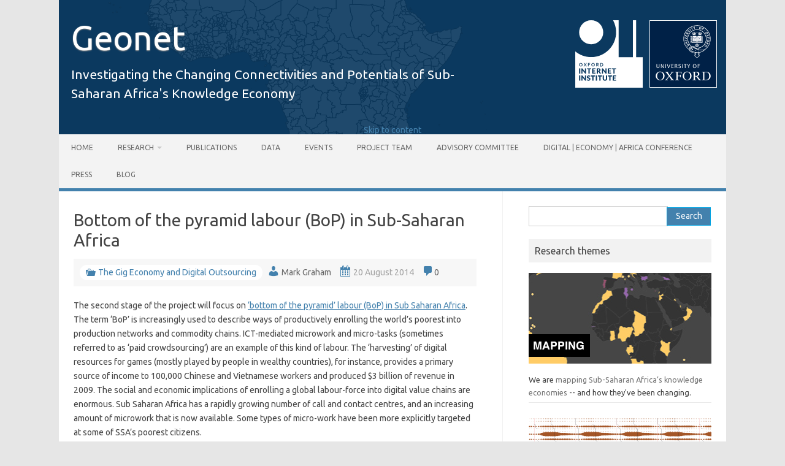

--- FILE ---
content_type: text/html; charset=UTF-8
request_url: https://geonet.oii.ox.ac.uk/blog/bottom-of-the-pyramid-labour-bop-in-sub-saharan-africa/
body_size: 11991
content:
<!DOCTYPE html>
<!--[if IE 7]>
<html class="ie ie7" lang="en-GB">
<![endif]-->
<!--[if IE 8]>
<html class="ie ie8" lang="en-GB">
<![endif]-->
<!--[if !(IE 7) | !(IE 8)  ]><!-->
<html lang="en-GB">
<!--<![endif]-->
<head>
<script data-minify="1" defer data-domain="geonet.oii.ox.ac.uk" src="https://geonet.oii.ox.ac.uk/wp-content/cache/min/4/js/script.js?ver=1751879068"></script>
<meta charset="UTF-8" />
<meta name="viewport" content="width=device-width" />
<title>Bottom of the pyramid labour (BoP) in Sub-Saharan Africa | </title><link rel="preload" data-rocket-preload as="image" href="https://geonet.oii.ox.ac.uk/wp-content/themes/geonet-iconic-one-child/img/map1.png" fetchpriority="high"><link rel="preload" data-rocket-preload as="style" href="https://fonts.googleapis.com/css?family=Ubuntu%3A400%2C700&#038;subset=latin%2Clatin-ext&#038;display=swap" /><link rel="stylesheet" href="https://fonts.googleapis.com/css?family=Ubuntu%3A400%2C700&#038;subset=latin%2Clatin-ext&#038;display=swap" media="print" onload="this.media='all'" /><noscript><link rel="stylesheet" href="https://fonts.googleapis.com/css?family=Ubuntu%3A400%2C700&#038;subset=latin%2Clatin-ext&#038;display=swap" /></noscript>
<link rel="profile" href="http://gmpg.org/xfn/11" />
<link data-minify="1" href="https://geonet.oii.ox.ac.uk/wp-content/cache/min/4/font-awesome/4.2.0/css/font-awesome.min.css?ver=1751879068" rel="stylesheet">
<!--[if lt IE 9]>
<script src="https://geonet.oii.ox.ac.uk/wp-content/themes/iconic-one/js/html5.js" type="text/javascript"></script>
<![endif]-->
<title>Bottom of the pyramid labour (BoP) in Sub-Saharan Africa &#8211; Geonet</title>
<meta name='robots' content='max-image-preview:large' />
	<style>img:is([sizes="auto" i], [sizes^="auto," i]) { contain-intrinsic-size: 3000px 1500px }</style>
	<link rel='dns-prefetch' href='//fonts.googleapis.com' />
<link href='https://fonts.gstatic.com' crossorigin rel='preconnect' />
<link rel="alternate" type="application/rss+xml" title="Geonet &raquo; Feed" href="https://geonet.oii.ox.ac.uk/feed/" />
<link rel="alternate" type="application/rss+xml" title="Geonet &raquo; Comments Feed" href="https://geonet.oii.ox.ac.uk/comments/feed/" />
<link data-minify="1" rel='stylesheet' id='formidable-css' href='https://geonet.oii.ox.ac.uk/wp-content/cache/min/4/wp-content/plugins/formidable/css/formidableforms4.css?ver=1751879068' type='text/css' media='all' />
<style id='wp-emoji-styles-inline-css' type='text/css'>

	img.wp-smiley, img.emoji {
		display: inline !important;
		border: none !important;
		box-shadow: none !important;
		height: 1em !important;
		width: 1em !important;
		margin: 0 0.07em !important;
		vertical-align: -0.1em !important;
		background: none !important;
		padding: 0 !important;
	}
</style>
<link rel='stylesheet' id='wp-block-library-css' href='https://geonet.oii.ox.ac.uk/wp-includes/css/dist/block-library/style.min.css?ver=035d3a22c4535d3fd89048f70b95580f' type='text/css' media='all' />
<style id='classic-theme-styles-inline-css' type='text/css'>
/*! This file is auto-generated */
.wp-block-button__link{color:#fff;background-color:#32373c;border-radius:9999px;box-shadow:none;text-decoration:none;padding:calc(.667em + 2px) calc(1.333em + 2px);font-size:1.125em}.wp-block-file__button{background:#32373c;color:#fff;text-decoration:none}
</style>
<style id='global-styles-inline-css' type='text/css'>
:root{--wp--preset--aspect-ratio--square: 1;--wp--preset--aspect-ratio--4-3: 4/3;--wp--preset--aspect-ratio--3-4: 3/4;--wp--preset--aspect-ratio--3-2: 3/2;--wp--preset--aspect-ratio--2-3: 2/3;--wp--preset--aspect-ratio--16-9: 16/9;--wp--preset--aspect-ratio--9-16: 9/16;--wp--preset--color--black: #000000;--wp--preset--color--cyan-bluish-gray: #abb8c3;--wp--preset--color--white: #ffffff;--wp--preset--color--pale-pink: #f78da7;--wp--preset--color--vivid-red: #cf2e2e;--wp--preset--color--luminous-vivid-orange: #ff6900;--wp--preset--color--luminous-vivid-amber: #fcb900;--wp--preset--color--light-green-cyan: #7bdcb5;--wp--preset--color--vivid-green-cyan: #00d084;--wp--preset--color--pale-cyan-blue: #8ed1fc;--wp--preset--color--vivid-cyan-blue: #0693e3;--wp--preset--color--vivid-purple: #9b51e0;--wp--preset--gradient--vivid-cyan-blue-to-vivid-purple: linear-gradient(135deg,rgba(6,147,227,1) 0%,rgb(155,81,224) 100%);--wp--preset--gradient--light-green-cyan-to-vivid-green-cyan: linear-gradient(135deg,rgb(122,220,180) 0%,rgb(0,208,130) 100%);--wp--preset--gradient--luminous-vivid-amber-to-luminous-vivid-orange: linear-gradient(135deg,rgba(252,185,0,1) 0%,rgba(255,105,0,1) 100%);--wp--preset--gradient--luminous-vivid-orange-to-vivid-red: linear-gradient(135deg,rgba(255,105,0,1) 0%,rgb(207,46,46) 100%);--wp--preset--gradient--very-light-gray-to-cyan-bluish-gray: linear-gradient(135deg,rgb(238,238,238) 0%,rgb(169,184,195) 100%);--wp--preset--gradient--cool-to-warm-spectrum: linear-gradient(135deg,rgb(74,234,220) 0%,rgb(151,120,209) 20%,rgb(207,42,186) 40%,rgb(238,44,130) 60%,rgb(251,105,98) 80%,rgb(254,248,76) 100%);--wp--preset--gradient--blush-light-purple: linear-gradient(135deg,rgb(255,206,236) 0%,rgb(152,150,240) 100%);--wp--preset--gradient--blush-bordeaux: linear-gradient(135deg,rgb(254,205,165) 0%,rgb(254,45,45) 50%,rgb(107,0,62) 100%);--wp--preset--gradient--luminous-dusk: linear-gradient(135deg,rgb(255,203,112) 0%,rgb(199,81,192) 50%,rgb(65,88,208) 100%);--wp--preset--gradient--pale-ocean: linear-gradient(135deg,rgb(255,245,203) 0%,rgb(182,227,212) 50%,rgb(51,167,181) 100%);--wp--preset--gradient--electric-grass: linear-gradient(135deg,rgb(202,248,128) 0%,rgb(113,206,126) 100%);--wp--preset--gradient--midnight: linear-gradient(135deg,rgb(2,3,129) 0%,rgb(40,116,252) 100%);--wp--preset--font-size--small: 13px;--wp--preset--font-size--medium: 20px;--wp--preset--font-size--large: 36px;--wp--preset--font-size--x-large: 42px;--wp--preset--spacing--20: 0.44rem;--wp--preset--spacing--30: 0.67rem;--wp--preset--spacing--40: 1rem;--wp--preset--spacing--50: 1.5rem;--wp--preset--spacing--60: 2.25rem;--wp--preset--spacing--70: 3.38rem;--wp--preset--spacing--80: 5.06rem;--wp--preset--shadow--natural: 6px 6px 9px rgba(0, 0, 0, 0.2);--wp--preset--shadow--deep: 12px 12px 50px rgba(0, 0, 0, 0.4);--wp--preset--shadow--sharp: 6px 6px 0px rgba(0, 0, 0, 0.2);--wp--preset--shadow--outlined: 6px 6px 0px -3px rgba(255, 255, 255, 1), 6px 6px rgba(0, 0, 0, 1);--wp--preset--shadow--crisp: 6px 6px 0px rgba(0, 0, 0, 1);}:where(.is-layout-flex){gap: 0.5em;}:where(.is-layout-grid){gap: 0.5em;}body .is-layout-flex{display: flex;}.is-layout-flex{flex-wrap: wrap;align-items: center;}.is-layout-flex > :is(*, div){margin: 0;}body .is-layout-grid{display: grid;}.is-layout-grid > :is(*, div){margin: 0;}:where(.wp-block-columns.is-layout-flex){gap: 2em;}:where(.wp-block-columns.is-layout-grid){gap: 2em;}:where(.wp-block-post-template.is-layout-flex){gap: 1.25em;}:where(.wp-block-post-template.is-layout-grid){gap: 1.25em;}.has-black-color{color: var(--wp--preset--color--black) !important;}.has-cyan-bluish-gray-color{color: var(--wp--preset--color--cyan-bluish-gray) !important;}.has-white-color{color: var(--wp--preset--color--white) !important;}.has-pale-pink-color{color: var(--wp--preset--color--pale-pink) !important;}.has-vivid-red-color{color: var(--wp--preset--color--vivid-red) !important;}.has-luminous-vivid-orange-color{color: var(--wp--preset--color--luminous-vivid-orange) !important;}.has-luminous-vivid-amber-color{color: var(--wp--preset--color--luminous-vivid-amber) !important;}.has-light-green-cyan-color{color: var(--wp--preset--color--light-green-cyan) !important;}.has-vivid-green-cyan-color{color: var(--wp--preset--color--vivid-green-cyan) !important;}.has-pale-cyan-blue-color{color: var(--wp--preset--color--pale-cyan-blue) !important;}.has-vivid-cyan-blue-color{color: var(--wp--preset--color--vivid-cyan-blue) !important;}.has-vivid-purple-color{color: var(--wp--preset--color--vivid-purple) !important;}.has-black-background-color{background-color: var(--wp--preset--color--black) !important;}.has-cyan-bluish-gray-background-color{background-color: var(--wp--preset--color--cyan-bluish-gray) !important;}.has-white-background-color{background-color: var(--wp--preset--color--white) !important;}.has-pale-pink-background-color{background-color: var(--wp--preset--color--pale-pink) !important;}.has-vivid-red-background-color{background-color: var(--wp--preset--color--vivid-red) !important;}.has-luminous-vivid-orange-background-color{background-color: var(--wp--preset--color--luminous-vivid-orange) !important;}.has-luminous-vivid-amber-background-color{background-color: var(--wp--preset--color--luminous-vivid-amber) !important;}.has-light-green-cyan-background-color{background-color: var(--wp--preset--color--light-green-cyan) !important;}.has-vivid-green-cyan-background-color{background-color: var(--wp--preset--color--vivid-green-cyan) !important;}.has-pale-cyan-blue-background-color{background-color: var(--wp--preset--color--pale-cyan-blue) !important;}.has-vivid-cyan-blue-background-color{background-color: var(--wp--preset--color--vivid-cyan-blue) !important;}.has-vivid-purple-background-color{background-color: var(--wp--preset--color--vivid-purple) !important;}.has-black-border-color{border-color: var(--wp--preset--color--black) !important;}.has-cyan-bluish-gray-border-color{border-color: var(--wp--preset--color--cyan-bluish-gray) !important;}.has-white-border-color{border-color: var(--wp--preset--color--white) !important;}.has-pale-pink-border-color{border-color: var(--wp--preset--color--pale-pink) !important;}.has-vivid-red-border-color{border-color: var(--wp--preset--color--vivid-red) !important;}.has-luminous-vivid-orange-border-color{border-color: var(--wp--preset--color--luminous-vivid-orange) !important;}.has-luminous-vivid-amber-border-color{border-color: var(--wp--preset--color--luminous-vivid-amber) !important;}.has-light-green-cyan-border-color{border-color: var(--wp--preset--color--light-green-cyan) !important;}.has-vivid-green-cyan-border-color{border-color: var(--wp--preset--color--vivid-green-cyan) !important;}.has-pale-cyan-blue-border-color{border-color: var(--wp--preset--color--pale-cyan-blue) !important;}.has-vivid-cyan-blue-border-color{border-color: var(--wp--preset--color--vivid-cyan-blue) !important;}.has-vivid-purple-border-color{border-color: var(--wp--preset--color--vivid-purple) !important;}.has-vivid-cyan-blue-to-vivid-purple-gradient-background{background: var(--wp--preset--gradient--vivid-cyan-blue-to-vivid-purple) !important;}.has-light-green-cyan-to-vivid-green-cyan-gradient-background{background: var(--wp--preset--gradient--light-green-cyan-to-vivid-green-cyan) !important;}.has-luminous-vivid-amber-to-luminous-vivid-orange-gradient-background{background: var(--wp--preset--gradient--luminous-vivid-amber-to-luminous-vivid-orange) !important;}.has-luminous-vivid-orange-to-vivid-red-gradient-background{background: var(--wp--preset--gradient--luminous-vivid-orange-to-vivid-red) !important;}.has-very-light-gray-to-cyan-bluish-gray-gradient-background{background: var(--wp--preset--gradient--very-light-gray-to-cyan-bluish-gray) !important;}.has-cool-to-warm-spectrum-gradient-background{background: var(--wp--preset--gradient--cool-to-warm-spectrum) !important;}.has-blush-light-purple-gradient-background{background: var(--wp--preset--gradient--blush-light-purple) !important;}.has-blush-bordeaux-gradient-background{background: var(--wp--preset--gradient--blush-bordeaux) !important;}.has-luminous-dusk-gradient-background{background: var(--wp--preset--gradient--luminous-dusk) !important;}.has-pale-ocean-gradient-background{background: var(--wp--preset--gradient--pale-ocean) !important;}.has-electric-grass-gradient-background{background: var(--wp--preset--gradient--electric-grass) !important;}.has-midnight-gradient-background{background: var(--wp--preset--gradient--midnight) !important;}.has-small-font-size{font-size: var(--wp--preset--font-size--small) !important;}.has-medium-font-size{font-size: var(--wp--preset--font-size--medium) !important;}.has-large-font-size{font-size: var(--wp--preset--font-size--large) !important;}.has-x-large-font-size{font-size: var(--wp--preset--font-size--x-large) !important;}
:where(.wp-block-post-template.is-layout-flex){gap: 1.25em;}:where(.wp-block-post-template.is-layout-grid){gap: 1.25em;}
:where(.wp-block-columns.is-layout-flex){gap: 2em;}:where(.wp-block-columns.is-layout-grid){gap: 2em;}
:root :where(.wp-block-pullquote){font-size: 1.5em;line-height: 1.6;}
</style>
<link data-minify="1" rel='stylesheet' id='logo-style-css' href='https://geonet.oii.ox.ac.uk/wp-content/cache/min/4/wp-content/plugins/oii-basics/assets/css/logo-style.css?ver=1751879068' type='text/css' media='all' />
<link data-minify="1" rel='stylesheet' id='parent-style-css' href='https://geonet.oii.ox.ac.uk/wp-content/cache/min/4/wp-content/themes/iconic-one/style.css?ver=1751879068' type='text/css' media='all' />
<link data-minify="1" rel='stylesheet' id='dashicons-css' href='https://geonet.oii.ox.ac.uk/wp-content/cache/min/4/wp-includes/css/dashicons.min.css?ver=1751879068' type='text/css' media='all' />

<link data-minify="1" rel='stylesheet' id='themonic-style-css' href='https://geonet.oii.ox.ac.uk/wp-content/cache/min/4/wp-content/themes/geonet-iconic-one-child/style.css?ver=1751879068' type='text/css' media='all' />
<link rel='stylesheet' id='custom-style-css' href='https://geonet.oii.ox.ac.uk/wp-content/themes/iconic-one/custom.css?ver=035d3a22c4535d3fd89048f70b95580f' type='text/css' media='all' />
<!--[if lt IE 9]>
<link rel='stylesheet' id='themonic-ie-css' href='https://geonet.oii.ox.ac.uk/wp-content/themes/iconic-one/css/ie.css?ver=20130305' type='text/css' media='all' />
<![endif]-->
<script type="text/javascript" src="https://geonet.oii.ox.ac.uk/wp-includes/js/jquery/jquery.min.js?ver=3.7.1" id="jquery-core-js"></script>
<script type="text/javascript" src="https://geonet.oii.ox.ac.uk/wp-includes/js/jquery/jquery-migrate.min.js?ver=3.4.1" id="jquery-migrate-js"></script>
<link rel="https://api.w.org/" href="https://geonet.oii.ox.ac.uk/wp-json/" /><link rel="alternate" title="JSON" type="application/json" href="https://geonet.oii.ox.ac.uk/wp-json/wp/v2/posts/6118" /><link rel="EditURI" type="application/rsd+xml" title="RSD" href="https://geonet.oii.ox.ac.uk/xmlrpc.php?rsd" />

<link rel="canonical" href="https://geonet.oii.ox.ac.uk/blog/bottom-of-the-pyramid-labour-bop-in-sub-saharan-africa/" />
<link rel='shortlink' href='https://geonet.oii.ox.ac.uk/?p=6118' />
<link rel="alternate" title="oEmbed (JSON)" type="application/json+oembed" href="https://geonet.oii.ox.ac.uk/wp-json/oembed/1.0/embed?url=https%3A%2F%2Fgeonet.oii.ox.ac.uk%2Fblog%2Fbottom-of-the-pyramid-labour-bop-in-sub-saharan-africa%2F" />
<link rel="alternate" title="oEmbed (XML)" type="text/xml+oembed" href="https://geonet.oii.ox.ac.uk/wp-json/oembed/1.0/embed?url=https%3A%2F%2Fgeonet.oii.ox.ac.uk%2Fblog%2Fbottom-of-the-pyramid-labour-bop-in-sub-saharan-africa%2F&#038;format=xml" />
<link rel='Shortcut Icon' type='image/x-icon' href='/wp-content/plugins/oii-basics/assets/images/favicon.ico' />
<link data-minify="1" rel='stylesheet' href='https://geonet.oii.ox.ac.uk/wp-content/cache/min/4/releases/v5.7.2/css/all.css?ver=1751879068' crossorigin='anonymous'><script>
(function(i,s,o,g,r,a,m){i['GoogleAnalyticsObject']=r;i[r]=i[r]||function(){
(i[r].q=i[r].q||[]).push(arguments)},i[r].l=1*new Date();a=s.createElement(o),
m=s.getElementsByTagName(o)[0];a.async=1;a.src=g;m.parentNode.insertBefore(a,m)
})(window,document,'script','//www.google-analytics.com/analytics.js','gaplusu');
function gaplus_track() {
gaplusu('create', 'UA-623501-15', 'auto');
gaplusu('send', 'pageview');
gaplusu('create', 'UA-7954451-9', 'auto', {'name': 'single'});
gaplusu('single.send', 'pageview');
}
gaplus_track();
</script><meta name="generator" content="WP Rocket 3.18.3" data-wpr-features="wpr_minify_js wpr_oci wpr_minify_css wpr_preload_links wpr_desktop" /></head>
<body class="wp-singular post-template-default single single-post postid-6118 single-format-standard wp-theme-iconic-one wp-child-theme-geonet-iconic-one-child custom-font-enabled">
<div  id="page" class="hfeed site">
	<header  id="masthead" class="site-header" role="banner">
<div  class="header-background">
		<!-- start OII and Ox univ logos -->

	<div id="oii-brand">
		<a href="http://www.oii.ox.ac.uk" alt="Oxford Internet Institute"><div class="oii-brand-logo" id="OIILogo"></div></a>
		<a href="http://www.ox.ac.uk" alt="University of Oxford"><div class="oii-brand-logo" id="OxfordLogo"></div></a>
	</div>
	
		<!-- end logos -->

					<div class="hgroup">
			<a href="https://geonet.oii.ox.ac.uk/" title="Geonet" rel="home">Geonet</a>
				<br/> <a class="site-description">Investigating the Changing Connectivities and Potentials of Sub-Saharan Africa&#039;s Knowledge Economy</a>
		</div>
		
		
</div>
		<nav id="site-navigation" class="themonic-nav" role="navigation">
			<a class="assistive-text" href="#content" title="Skip to content">Skip to content</a>
			<div class="menu-primary-container"><ul id="menu-top" class="nav-menu"><li id="menu-item-16813" class="menu-item menu-item-type-post_type menu-item-object-page menu-item-home menu-item-16813"><a href="https://geonet.oii.ox.ac.uk/">Home</a></li>
<li id="menu-item-16817" class="menu-item menu-item-type-post_type menu-item-object-page menu-item-has-children menu-item-16817"><a href="https://geonet.oii.ox.ac.uk/research/">Research</a>
<ul class="sub-menu">
	<li id="menu-item-17231" class="menu-item menu-item-type-post_type menu-item-object-page menu-item-17231"><a href="https://geonet.oii.ox.ac.uk/mapping/">Mapping the Geographies of Sub-Saharan Africa’s Knowledge Economies</a></li>
	<li id="menu-item-17220" class="menu-item menu-item-type-post_type menu-item-object-page menu-item-17220"><a href="https://geonet.oii.ox.ac.uk/gig-economy/">The Gig Economy and Digital Outsourcing</a></li>
	<li id="menu-item-17168" class="menu-item menu-item-type-post_type menu-item-object-page menu-item-17168"><a href="https://geonet.oii.ox.ac.uk/digital-entrepreneurship/">Digital Entrepreneurship</a></li>
</ul>
</li>
<li id="menu-item-16811" class="menu-item menu-item-type-post_type menu-item-object-page menu-item-16811"><a href="https://geonet.oii.ox.ac.uk/publications/">Publications</a></li>
<li id="menu-item-17046" class="menu-item menu-item-type-post_type menu-item-object-page menu-item-17046"><a href="https://geonet.oii.ox.ac.uk/data/">Data</a></li>
<li id="menu-item-16819" class="menu-item menu-item-type-post_type menu-item-object-page menu-item-16819"><a href="https://geonet.oii.ox.ac.uk/events/">Events</a></li>
<li id="menu-item-16804" class="menu-item menu-item-type-post_type menu-item-object-page menu-item-16804"><a href="https://geonet.oii.ox.ac.uk/project-team/">Project Team</a></li>
<li id="menu-item-16968" class="menu-item menu-item-type-post_type menu-item-object-page menu-item-16968"><a href="https://geonet.oii.ox.ac.uk/advisory-board/">Advisory Committee</a></li>
<li id="menu-item-17584" class="menu-item menu-item-type-post_type menu-item-object-page menu-item-17584"><a href="https://geonet.oii.ox.ac.uk/conference/">Digital | Economy | Africa Conference</a></li>
<li id="menu-item-16818" class="menu-item menu-item-type-post_type menu-item-object-page menu-item-16818"><a href="https://geonet.oii.ox.ac.uk/press/">Press</a></li>
<li id="menu-item-16814" class="menu-item menu-item-type-post_type menu-item-object-page current_page_parent menu-item-16814"><a href="https://geonet.oii.ox.ac.uk/blog/">Blog</a></li>
</ul></div>		</nav><!-- #site-navigation -->
		<div  class="clear"></div>
	</header><!-- #masthead -->

	<div  id="main" class="wrapper">
	<div  id="primary" class="site-content">
		<div id="content" role="main">

			
				
<article id="post-6118" class="post-6118 post type-post status-publish format-standard has-post-thumbnail hentry category-gig-economy">

	
	<header class="entry-header">
		<!-- If a single page, don't need to link the title -->
					<h1 class="entry-title">Bottom of the pyramid labour (BoP) in Sub-Saharan Africa</h1>
		
			
			<div class="below-title-meta">
				<div class="adt">
										<div class='work-packages'><a href="https://geonet.oii.ox.ac.uk/research/gig-economy/" rel="tag">The Gig Economy and Digital Outsourcing</a></div>      
					<span class="author">
						<a href="https://geonet.oii.ox.ac.uk/blog/author/mark-graham/" title="Posts by Mark Graham" rel="author">Mark Graham</a>					</span>
					<span class="meta-sep"></span> <!-- this is used for the calendar icon -->
					<span>20 August 2014</span>
					<span class="adt-comment">
						<a class="link-comments" href="https://geonet.oii.ox.ac.uk/blog/bottom-of-the-pyramid-labour-bop-in-sub-saharan-africa/#respond">0</a>
					</span>				

				</div>
			</div><!-- below title meta end -->
			</header><!-- .entry-header -->

			<div class="entry-content">
			<p>The second stage of the project will focus on <a href="https://geonet.oii.ox.ac.uk/research/microwork/" title="Bottom of the pyramid labour in Sub-Saharan Africa">‘bottom of the pyramid’ labour (BoP) in Sub Saharan Africa</a>. The term ‘BoP’ is increasingly used to describe ways of productively enrolling the world’s poorest into production networks and commodity chains. ICT-mediated microwork and micro-tasks (sometimes referred to as ‘paid crowdsourcing’) are an example of this kind of labour. The ‘harvesting’ of digital resources for games (mostly played by people in wealthy countries), for instance, provides a primary source of income to 100,000 Chinese and Vietnamese workers and produced $3 billion of revenue in 2009. The social and economic implications of enrolling a global labour-force into digital value chains are enormous. Sub Saharan Africa has a rapidly growing number of call and contact centres, and an increasing amount of microwork that is now available. Some types of micro-work have been more explicitly targeted at some of SSA’s poorest citizens.</p>
<p>1. This stage of the project will begin by looking at the goals of organisations (The World Bank, DFID, the Government of Finland, Oxfam, and others) that have been promoting and funding BoP micro-work. The aim will be to understand the breadth of actors involved with micro work, and their various understandings and expectations about its effects on SSA.</p>
<p>2. Secondly, we will focus on formal micro-work centres and projects, as well as on call- and contact-centres and projects, interviewing and surveying workers and managers about their experiences of micro work, asking questions about how they use ICTs, labour costs, gender issues, what changes they have seen in the reliability and speed of communications and how that has affected costs, etc.</p>
<p>3. From these surveys and interviews we will select forty micro-work centres/projects and forty call/contact centres for additional inquiry in four different countries, including Ghana, Kenya, and South Africa. Here we will study the effects of changing connectivities on the flows of knowledge, services and capital through value chains.</p>
<p>We will then build on the above research by focusing on workers and the ways these new labour practices impact on their lives by conducting short surveys and interviews with them. This will help us to better understand whether new BoP practices taking root in Sub-Saharan Africa offer a significant departure from previous opportunities that have been available to people, what kinds of workers find employment in these sorts of jobs; do gender, religion, tribe, and other social factors and characteristics still matter to how BoP knowledge workers find employment and progress through organisations; and whether they benefit either educationally or financially from their labour or are we simply seeing new forms of exploitation now made possible by efficient communication technologies?</p>
					</div><!-- .entry-content -->
	
	<footer class="entry-meta">
		<!-- <span><?php// _e('Category:','themonic'); ?> </span>  -->
					<div class="tags"></div>
									<div class="author-info">
				<div class="author-avatar">
					<img alt='' src='https://secure.gravatar.com/avatar/1ec982f1e221401f26b59df69a7fd14a841087794805a71467788e2d74301e52?s=68&#038;d=mm&#038;r=g' srcset='https://secure.gravatar.com/avatar/1ec982f1e221401f26b59df69a7fd14a841087794805a71467788e2d74301e52?s=136&#038;d=mm&#038;r=g 2x' class='avatar avatar-68 photo' height='68' width='68' decoding='async'/>				</div><!-- .author-avatar -->
				<div class="author-description">
					<h2>About Mark Graham</h2>
					<p>Mark Graham is the Professor of Internet Geography at the OII, a Faculty Fellow at the Alan Turing Institute, a Research Fellow at Green Templeton College, and an Associate in the University of Oxford’s School of Geography and the Environment. He leads a range of research projects spanning topics between digital labour, the gig economy, internet geographies, and ICTs and development.</p>
					<div class="author-link">
						<a href="https://geonet.oii.ox.ac.uk/blog/author/mark-graham/" rel="author">
							View all posts by Mark Graham <span class="meta-nav">&rarr;</span>						</a>
					</div><!-- .author-link	-->
				</div><!-- .author-description -->
			</div><!-- .author-info -->
			</footer><!-- .entry-meta -->
</article><!-- #post -->
				<nav class="nav-single">
					<div class="assistive-text">Post navigation</div>
					<span class="nav-previous"></span>
					<span class="nav-next"><a href="https://geonet.oii.ox.ac.uk/blog/innovation-hubs-in-sub-saharan-africa/" rel="next">Innovation Hubs in Sub-Saharan Africa <span class="meta-nav">&rarr;</span></a></span>
				</nav><!-- .nav-single -->

				
<div id="comments" class="comments-area">

	
	
	
</div><!-- #comments .comments-area -->
			
		</div><!-- #content -->
	</div><!-- #primary -->


			<div  id="secondary" class="widget-area" role="complementary">
			<aside id="search-4" class="widget widget_search"><form role="search" method="get" id="searchform" class="searchform" action="https://geonet.oii.ox.ac.uk/">
				<div>
					<label class="screen-reader-text" for="s">Search for:</label>
					<input type="text" value="" name="s" id="s" />
					<input type="submit" id="searchsubmit" value="Search" />
				</div>
			</form></aside><aside id="text-3" class="widget widget_text"><p class="widget-title">Research themes</p>			<div class="textwidget"><a href="https://geonet.oii.ox.ac.uk/mapping/"><img src="http://geonet.oii.ox.ac.uk/wp-content/uploads/sites/4/2014/12/mapping-widget-label.jpg" alt="Mapping Africa's knowledge economies" /></a>
We are <a href="https://geonet.oii.ox.ac.uk/mapping/" title="Mapping Sub-Saharan Africa’s knowledge economies">mapping Sub-Saharan Africa’s knowledge economies</a> -- and how they've been changing.</div>
		</aside><aside id="text-4" class="widget widget_text">			<div class="textwidget"><a href="https://geonet.oii.ox.ac.uk/gig-economy/"><img src="http://geonet.oii.ox.ac.uk/wp-content/uploads/sites/4/2016/08/DigitalOutsourcing.png" alt="Studying BoP labour" /></a>We are studying 'bottom of the pyramid’ labour (BoP) in Sub-Saharan Africa.</div>
		</aside><aside id="text-5" class="widget widget_text">			<div class="textwidget"><a href="https://geonet.oii.ox.ac.uk/digital-entrepreneurship/"><img src="http://geonet.oii.ox.ac.uk/wp-content/uploads/sites/4/2016/10/Entrepreneurship.png" alt="Digital entrepreneurship" /></a>
We study how conditions in African cities shape <a href="https://geonet.oii.ox.ac.uk/digital-entrepreneurship/">practices of tech startups</a> across the continent.</div>
		</aside><aside id="text-6" class="widget widget_text">			<div class="textwidget"><a href="https://twitter.com/GeonetProject" title="Geonet Project Twitter channel"><img src="http://geonet.oii.ox.ac.uk/wp-content/uploads/sites/4/2014/12/Geonet_twitter.jpg" alt="Geonet on Twitter"/></a></div>
		</aside>
		<aside id="recent-posts-2" class="widget widget_recent_entries">
		<p class="widget-title">Latest from the Geonet blog</p>
		<ul>
											<li>
					<a href="https://geonet.oii.ox.ac.uk/blog/digital-economy-africa-a-year-on-the-digital-is-as-important-as-ever/">Digital | Economy | Africa &#8211; a year on, the &#8216;Digital&#8217; is as important as ever!</a>
									</li>
											<li>
					<a href="https://geonet.oii.ox.ac.uk/blog/digital-labour-at-economic-margins-african-workers-and-the-global-information-economy-forthcoming-publication/">Digital Labour at Economic Margins: African Workers and the Global Information Economy. (Forthcoming Publication)</a>
									</li>
											<li>
					<a href="https://geonet.oii.ox.ac.uk/blog/hidden-transcripts-of-the-gig-economy-labour-agency-and-the-new-art-of-resistance-among-african-gig-workers-new-publication/">Hidden Transcripts of the Gig Economy: Labour Agency and the New Art of Resistance among African Gig Workers. (New Publication)</a>
									</li>
											<li>
					<a href="https://geonet.oii.ox.ac.uk/blog/call-for-papers-digital-work-in-the-planetary-market-aag-2020/">Call for papers: Digital Work in the Planetary Market (AAG 2020)</a>
									</li>
											<li>
					<a href="https://geonet.oii.ox.ac.uk/blog/coming-soon-the-gig-economy-a-critical-introduction/">Coming soon&#8230; The Gig Economy A Critical Introduction</a>
									</li>
					</ul>

		</aside><aside id="tag_cloud-3" class="widget widget_tag_cloud"><p class="widget-title">Browse Geonet research themes</p><div class="tagcloud"><a href="https://geonet.oii.ox.ac.uk/blog/tag/africa/" class="tag-cloud-link tag-link-10 tag-link-position-1" style="font-size: 18.054545454545pt;" aria-label="Africa (30 items)">Africa</a>
<a href="https://geonet.oii.ox.ac.uk/blog/tag/big-data/" class="tag-cloud-link tag-link-12 tag-link-position-2" style="font-size: 17.290909090909pt;" aria-label="big data (26 items)">big data</a>
<a href="https://geonet.oii.ox.ac.uk/blog/tag/book/" class="tag-cloud-link tag-link-13 tag-link-position-3" style="font-size: 8pt;" aria-label="book (4 items)">book</a>
<a href="https://geonet.oii.ox.ac.uk/blog/tag/bpo/" class="tag-cloud-link tag-link-14 tag-link-position-4" style="font-size: 10.545454545455pt;" aria-label="bpo (7 items)">bpo</a>
<a href="https://geonet.oii.ox.ac.uk/blog/tag/conference/" class="tag-cloud-link tag-link-18 tag-link-position-5" style="font-size: 11.181818181818pt;" aria-label="conference (8 items)">conference</a>
<a href="https://geonet.oii.ox.ac.uk/blog/tag/connectivity/" class="tag-cloud-link tag-link-19 tag-link-position-6" style="font-size: 16.4pt;" aria-label="connectivity (22 items)">connectivity</a>
<a href="https://geonet.oii.ox.ac.uk/blog/tag/data-science/" class="tag-cloud-link tag-link-24 tag-link-position-7" style="font-size: 11.181818181818pt;" aria-label="data science (8 items)">data science</a>
<a href="https://geonet.oii.ox.ac.uk/blog/tag/data-shadows/" class="tag-cloud-link tag-link-25 tag-link-position-8" style="font-size: 14.109090909091pt;" aria-label="data shadows (14 items)">data shadows</a>
<a href="https://geonet.oii.ox.ac.uk/blog/tag/development/" class="tag-cloud-link tag-link-26 tag-link-position-9" style="font-size: 15.890909090909pt;" aria-label="development (20 items)">development</a>
<a href="https://geonet.oii.ox.ac.uk/blog/tag/digital-divide/" class="tag-cloud-link tag-link-27 tag-link-position-10" style="font-size: 15.636363636364pt;" aria-label="digital divide (19 items)">digital divide</a>
<a href="https://geonet.oii.ox.ac.uk/blog/tag/digital-divisions-of-labour/" class="tag-cloud-link tag-link-28 tag-link-position-11" style="font-size: 15.890909090909pt;" aria-label="digital divisions of labour (20 items)">digital divisions of labour</a>
<a href="https://geonet.oii.ox.ac.uk/blog/tag/digital-economies/" class="tag-cloud-link tag-link-128 tag-link-position-12" style="font-size: 13.218181818182pt;" aria-label="digital economies (12 items)">digital economies</a>
<a href="https://geonet.oii.ox.ac.uk/blog/tag/digital-economy/" class="tag-cloud-link tag-link-29 tag-link-position-13" style="font-size: 18.436363636364pt;" aria-label="digital economy (32 items)">digital economy</a>
<a href="https://geonet.oii.ox.ac.uk/blog/tag/digital-entrepreneurship/" class="tag-cloud-link tag-link-192 tag-link-position-14" style="font-size: 11.181818181818pt;" aria-label="digital entrepreneurship (8 items)">digital entrepreneurship</a>
<a href="https://geonet.oii.ox.ac.uk/blog/tag/digital-labor/" class="tag-cloud-link tag-link-162 tag-link-position-15" style="font-size: 9.0181818181818pt;" aria-label="digital labor (5 items)">digital labor</a>
<a href="https://geonet.oii.ox.ac.uk/blog/tag/digital-labour/" class="tag-cloud-link tag-link-30 tag-link-position-16" style="font-size: 18.309090909091pt;" aria-label="digital labour (31 items)">digital labour</a>
<a href="https://geonet.oii.ox.ac.uk/blog/tag/digital-work/" class="tag-cloud-link tag-link-31 tag-link-position-17" style="font-size: 14.745454545455pt;" aria-label="digital work (16 items)">digital work</a>
<a href="https://geonet.oii.ox.ac.uk/blog/tag/east-africa/" class="tag-cloud-link tag-link-34 tag-link-position-18" style="font-size: 9.0181818181818pt;" aria-label="East Africa (5 items)">East Africa</a>
<a href="https://geonet.oii.ox.ac.uk/blog/tag/economic-geography/" class="tag-cloud-link tag-link-36 tag-link-position-19" style="font-size: 13.727272727273pt;" aria-label="economic geography (13 items)">economic geography</a>
<a href="https://geonet.oii.ox.ac.uk/blog/tag/geography/" class="tag-cloud-link tag-link-43 tag-link-position-20" style="font-size: 14.363636363636pt;" aria-label="geography (15 items)">geography</a>
<a href="https://geonet.oii.ox.ac.uk/blog/tag/geonet/" class="tag-cloud-link tag-link-46 tag-link-position-21" style="font-size: 14.363636363636pt;" aria-label="geonet (15 items)">geonet</a>
<a href="https://geonet.oii.ox.ac.uk/blog/tag/gig-economy/" class="tag-cloud-link tag-link-172 tag-link-position-22" style="font-size: 11.181818181818pt;" aria-label="GIG ECONOMY (8 items)">GIG ECONOMY</a>
<a href="https://geonet.oii.ox.ac.uk/blog/tag/ict4d/" class="tag-cloud-link tag-link-50 tag-link-position-23" style="font-size: 14.363636363636pt;" aria-label="ict4d (15 items)">ict4d</a>
<a href="https://geonet.oii.ox.ac.uk/blog/tag/ictd/" class="tag-cloud-link tag-link-51 tag-link-position-24" style="font-size: 14.109090909091pt;" aria-label="ICTD (14 items)">ICTD</a>
<a href="https://geonet.oii.ox.ac.uk/blog/tag/inequality/" class="tag-cloud-link tag-link-55 tag-link-position-25" style="font-size: 9.0181818181818pt;" aria-label="inequality (5 items)">inequality</a>
<a href="https://geonet.oii.ox.ac.uk/blog/tag/information-access/" class="tag-cloud-link tag-link-56 tag-link-position-26" style="font-size: 12.327272727273pt;" aria-label="Information access (10 items)">Information access</a>
<a href="https://geonet.oii.ox.ac.uk/blog/tag/information-geographies/" class="tag-cloud-link tag-link-57 tag-link-position-27" style="font-size: 14.745454545455pt;" aria-label="information geographies (16 items)">information geographies</a>
<a href="https://geonet.oii.ox.ac.uk/blog/tag/information-geography/" class="tag-cloud-link tag-link-58 tag-link-position-28" style="font-size: 15.890909090909pt;" aria-label="information geography (20 items)">information geography</a>
<a href="https://geonet.oii.ox.ac.uk/blog/tag/information-geography-and-inequality/" class="tag-cloud-link tag-link-214 tag-link-position-29" style="font-size: 10.545454545455pt;" aria-label="Information Geography and Inequality (7 items)">Information Geography and Inequality</a>
<a href="https://geonet.oii.ox.ac.uk/blog/tag/innovation/" class="tag-cloud-link tag-link-170 tag-link-position-30" style="font-size: 16.4pt;" aria-label="innovation (22 items)">innovation</a>
<a href="https://geonet.oii.ox.ac.uk/blog/tag/innovation-hubs/" class="tag-cloud-link tag-link-60 tag-link-position-31" style="font-size: 17.290909090909pt;" aria-label="innovation hubs (26 items)">innovation hubs</a>
<a href="https://geonet.oii.ox.ac.uk/blog/tag/internet/" class="tag-cloud-link tag-link-62 tag-link-position-32" style="font-size: 15.636363636364pt;" aria-label="Internet (19 items)">Internet</a>
<a href="https://geonet.oii.ox.ac.uk/blog/tag/internet-geography/" class="tag-cloud-link tag-link-63 tag-link-position-33" style="font-size: 17.290909090909pt;" aria-label="internet geography (26 items)">internet geography</a>
<a href="https://geonet.oii.ox.ac.uk/blog/tag/kenya/" class="tag-cloud-link tag-link-70 tag-link-position-34" style="font-size: 9.0181818181818pt;" aria-label="kenya (5 items)">kenya</a>
<a href="https://geonet.oii.ox.ac.uk/blog/tag/knowledge/" class="tag-cloud-link tag-link-71 tag-link-position-35" style="font-size: 10.545454545455pt;" aria-label="Knowledge (7 items)">Knowledge</a>
<a href="https://geonet.oii.ox.ac.uk/blog/tag/knowledge-economy/" class="tag-cloud-link tag-link-72 tag-link-position-36" style="font-size: 16.4pt;" aria-label="knowledge economy (22 items)">knowledge economy</a>
<a href="https://geonet.oii.ox.ac.uk/blog/tag/mapping/" class="tag-cloud-link tag-link-76 tag-link-position-37" style="font-size: 21.363636363636pt;" aria-label="mapping (55 items)">mapping</a>
<a href="https://geonet.oii.ox.ac.uk/blog/tag/microwork-2/" class="tag-cloud-link tag-link-80 tag-link-position-38" style="font-size: 12.836363636364pt;" aria-label="microwork (11 items)">microwork</a>
<a href="https://geonet.oii.ox.ac.uk/blog/tag/oii/" class="tag-cloud-link tag-link-85 tag-link-position-39" style="font-size: 22pt;" aria-label="oii (62 items)">oii</a>
<a href="https://geonet.oii.ox.ac.uk/blog/tag/participation/" class="tag-cloud-link tag-link-88 tag-link-position-40" style="font-size: 16.909090909091pt;" aria-label="Participation (24 items)">Participation</a>
<a href="https://geonet.oii.ox.ac.uk/blog/tag/place/" class="tag-cloud-link tag-link-89 tag-link-position-41" style="font-size: 13.218181818182pt;" aria-label="place (12 items)">place</a>
<a href="https://geonet.oii.ox.ac.uk/blog/tag/publication/" class="tag-cloud-link tag-link-93 tag-link-position-42" style="font-size: 14.109090909091pt;" aria-label="publication (14 items)">publication</a>
<a href="https://geonet.oii.ox.ac.uk/blog/tag/representation/" class="tag-cloud-link tag-link-96 tag-link-position-43" style="font-size: 15.890909090909pt;" aria-label="Representation (20 items)">Representation</a>
<a href="https://geonet.oii.ox.ac.uk/blog/tag/wikipedia/" class="tag-cloud-link tag-link-120 tag-link-position-44" style="font-size: 14.745454545455pt;" aria-label="Wikipedia (16 items)">Wikipedia</a>
<a href="https://geonet.oii.ox.ac.uk/blog/tag/work/" class="tag-cloud-link tag-link-140 tag-link-position-45" style="font-size: 9.0181818181818pt;" aria-label="work (5 items)">work</a></div>
</aside>		</div><!-- #secondary -->
		</div><!-- #main .wrapper -->
	<footer  id="colophon" role="contentinfo">
		<div  class="site-info">
		<div class="footercopy"><div>
		© <a href="https://www.oii.ox.ac.uk/">Oxford Internet Institute</a> 2018 | <a href="https://www.oii.ox.ac.uk/legal/">Terms of Use</a> | <a href="https://www.oii.ox.ac.uk/legal/privacy.cfm">Privacy Policy</a> | 
<a href="https://www.oii.ox.ac.uk/cookie-statement/">Cookie Statement</a> | 
<a href="https://www.oii.ox.ac.uk/legal/copyright.cfm">Copyright Policy</a> | <a href="https://www.oii.ox.ac.uk/legal/accessibility.cfm">Accessibility</a> | <a href="mailto:webhelp@oii.ox.ac.uk">Email Webmaster</a>	</div></div>
		<div class="footercredit"></div>
		<div  class="clear"></div>
		</div><!-- .site-info -->
		</footer>
				<div class="clear"></div>
</div><!-- #page -->

<script type="speculationrules">
{"prefetch":[{"source":"document","where":{"and":[{"href_matches":"\/*"},{"not":{"href_matches":["\/wp-*.php","\/wp-admin\/*","\/wp-content\/uploads\/sites\/4\/*","\/wp-content\/*","\/wp-content\/plugins\/*","\/wp-content\/themes\/geonet-iconic-one-child\/*","\/wp-content\/themes\/iconic-one\/*","\/*\\?(.+)"]}},{"not":{"selector_matches":"a[rel~=\"nofollow\"]"}},{"not":{"selector_matches":".no-prefetch, .no-prefetch a"}}]},"eagerness":"conservative"}]}
</script>
<script type="text/javascript" id="rocket-browser-checker-js-after">
/* <![CDATA[ */
"use strict";var _createClass=function(){function defineProperties(target,props){for(var i=0;i<props.length;i++){var descriptor=props[i];descriptor.enumerable=descriptor.enumerable||!1,descriptor.configurable=!0,"value"in descriptor&&(descriptor.writable=!0),Object.defineProperty(target,descriptor.key,descriptor)}}return function(Constructor,protoProps,staticProps){return protoProps&&defineProperties(Constructor.prototype,protoProps),staticProps&&defineProperties(Constructor,staticProps),Constructor}}();function _classCallCheck(instance,Constructor){if(!(instance instanceof Constructor))throw new TypeError("Cannot call a class as a function")}var RocketBrowserCompatibilityChecker=function(){function RocketBrowserCompatibilityChecker(options){_classCallCheck(this,RocketBrowserCompatibilityChecker),this.passiveSupported=!1,this._checkPassiveOption(this),this.options=!!this.passiveSupported&&options}return _createClass(RocketBrowserCompatibilityChecker,[{key:"_checkPassiveOption",value:function(self){try{var options={get passive(){return!(self.passiveSupported=!0)}};window.addEventListener("test",null,options),window.removeEventListener("test",null,options)}catch(err){self.passiveSupported=!1}}},{key:"initRequestIdleCallback",value:function(){!1 in window&&(window.requestIdleCallback=function(cb){var start=Date.now();return setTimeout(function(){cb({didTimeout:!1,timeRemaining:function(){return Math.max(0,50-(Date.now()-start))}})},1)}),!1 in window&&(window.cancelIdleCallback=function(id){return clearTimeout(id)})}},{key:"isDataSaverModeOn",value:function(){return"connection"in navigator&&!0===navigator.connection.saveData}},{key:"supportsLinkPrefetch",value:function(){var elem=document.createElement("link");return elem.relList&&elem.relList.supports&&elem.relList.supports("prefetch")&&window.IntersectionObserver&&"isIntersecting"in IntersectionObserverEntry.prototype}},{key:"isSlowConnection",value:function(){return"connection"in navigator&&"effectiveType"in navigator.connection&&("2g"===navigator.connection.effectiveType||"slow-2g"===navigator.connection.effectiveType)}}]),RocketBrowserCompatibilityChecker}();
/* ]]> */
</script>
<script type="text/javascript" id="rocket-preload-links-js-extra">
/* <![CDATA[ */
var RocketPreloadLinksConfig = {"excludeUris":"\/(?:.+\/)?feed(?:\/(?:.+\/?)?)?$|\/(?:.+\/)?embed\/|http:\/\/(\/%5B\/%5D+)?\/(index.php\/)?(.*)wp-json(\/.*|$)|\/refer\/|\/go\/|\/recommend\/|\/recommends\/","usesTrailingSlash":"1","imageExt":"jpg|jpeg|gif|png|tiff|bmp|webp|avif|pdf|doc|docx|xls|xlsx|php","fileExt":"jpg|jpeg|gif|png|tiff|bmp|webp|avif|pdf|doc|docx|xls|xlsx|php|html|htm","siteUrl":"https:\/\/geonet.oii.ox.ac.uk","onHoverDelay":"100","rateThrottle":"3"};
/* ]]> */
</script>
<script type="text/javascript" id="rocket-preload-links-js-after">
/* <![CDATA[ */
(function() {
"use strict";var r="function"==typeof Symbol&&"symbol"==typeof Symbol.iterator?function(e){return typeof e}:function(e){return e&&"function"==typeof Symbol&&e.constructor===Symbol&&e!==Symbol.prototype?"symbol":typeof e},e=function(){function i(e,t){for(var n=0;n<t.length;n++){var i=t[n];i.enumerable=i.enumerable||!1,i.configurable=!0,"value"in i&&(i.writable=!0),Object.defineProperty(e,i.key,i)}}return function(e,t,n){return t&&i(e.prototype,t),n&&i(e,n),e}}();function i(e,t){if(!(e instanceof t))throw new TypeError("Cannot call a class as a function")}var t=function(){function n(e,t){i(this,n),this.browser=e,this.config=t,this.options=this.browser.options,this.prefetched=new Set,this.eventTime=null,this.threshold=1111,this.numOnHover=0}return e(n,[{key:"init",value:function(){!this.browser.supportsLinkPrefetch()||this.browser.isDataSaverModeOn()||this.browser.isSlowConnection()||(this.regex={excludeUris:RegExp(this.config.excludeUris,"i"),images:RegExp(".("+this.config.imageExt+")$","i"),fileExt:RegExp(".("+this.config.fileExt+")$","i")},this._initListeners(this))}},{key:"_initListeners",value:function(e){-1<this.config.onHoverDelay&&document.addEventListener("mouseover",e.listener.bind(e),e.listenerOptions),document.addEventListener("mousedown",e.listener.bind(e),e.listenerOptions),document.addEventListener("touchstart",e.listener.bind(e),e.listenerOptions)}},{key:"listener",value:function(e){var t=e.target.closest("a"),n=this._prepareUrl(t);if(null!==n)switch(e.type){case"mousedown":case"touchstart":this._addPrefetchLink(n);break;case"mouseover":this._earlyPrefetch(t,n,"mouseout")}}},{key:"_earlyPrefetch",value:function(t,e,n){var i=this,r=setTimeout(function(){if(r=null,0===i.numOnHover)setTimeout(function(){return i.numOnHover=0},1e3);else if(i.numOnHover>i.config.rateThrottle)return;i.numOnHover++,i._addPrefetchLink(e)},this.config.onHoverDelay);t.addEventListener(n,function e(){t.removeEventListener(n,e,{passive:!0}),null!==r&&(clearTimeout(r),r=null)},{passive:!0})}},{key:"_addPrefetchLink",value:function(i){return this.prefetched.add(i.href),new Promise(function(e,t){var n=document.createElement("link");n.rel="prefetch",n.href=i.href,n.onload=e,n.onerror=t,document.head.appendChild(n)}).catch(function(){})}},{key:"_prepareUrl",value:function(e){if(null===e||"object"!==(void 0===e?"undefined":r(e))||!1 in e||-1===["http:","https:"].indexOf(e.protocol))return null;var t=e.href.substring(0,this.config.siteUrl.length),n=this._getPathname(e.href,t),i={original:e.href,protocol:e.protocol,origin:t,pathname:n,href:t+n};return this._isLinkOk(i)?i:null}},{key:"_getPathname",value:function(e,t){var n=t?e.substring(this.config.siteUrl.length):e;return n.startsWith("/")||(n="/"+n),this._shouldAddTrailingSlash(n)?n+"/":n}},{key:"_shouldAddTrailingSlash",value:function(e){return this.config.usesTrailingSlash&&!e.endsWith("/")&&!this.regex.fileExt.test(e)}},{key:"_isLinkOk",value:function(e){return null!==e&&"object"===(void 0===e?"undefined":r(e))&&(!this.prefetched.has(e.href)&&e.origin===this.config.siteUrl&&-1===e.href.indexOf("?")&&-1===e.href.indexOf("#")&&!this.regex.excludeUris.test(e.href)&&!this.regex.images.test(e.href))}}],[{key:"run",value:function(){"undefined"!=typeof RocketPreloadLinksConfig&&new n(new RocketBrowserCompatibilityChecker({capture:!0,passive:!0}),RocketPreloadLinksConfig).init()}}]),n}();t.run();
}());
/* ]]> */
</script>
<script data-minify="1" type="text/javascript" src="https://geonet.oii.ox.ac.uk/wp-content/cache/min/4/wp-content/themes/iconic-one/js/selectnav.js?ver=1751879068" id="themonic-mobile-navigation-js"></script>
</body>
</html>
<!-- This website is like a Rocket, isn't it? Performance optimized by WP Rocket. Learn more: https://wp-rocket.me - Debug: cached@1763354503 -->

--- FILE ---
content_type: text/css; charset=utf-8
request_url: https://geonet.oii.ox.ac.uk/wp-content/cache/min/4/wp-content/plugins/oii-basics/assets/css/logo-style.css?ver=1751879068
body_size: 523
content:
.ox-logo{float:left;margin-right:6px}.oxford_blue_logo{background-image:url(/wp-content/plugins/oii-basics/assets/images/Oxford_blue_logo.svg);width:60px;height:60px}.oii_blue_logo{background-image:url(/wp-content/plugins/oii-basics/assets/images/OII_small_blue_logo.svg);width:60px;height:60px}.oxford_reverse_logo{background-image:url(/wp-content/plugins/oii-basics/assets/images/Oxford_reverse_logo.svg);width:60px;height:60px}.oii_reverse_logo{background-image:url(/wp-content/plugins/oii-basics/assets/images/OII_small_reverse_logo.svg);width:60px;height:60px}.ox-logo-container{width:133px;height:70px;margin-top:22px;margin-bottom:11px;margin-right:11px}.float-right{float:right}.oii_essentials_footer_text{margin:auto}@media (min-width:768px){.ox-logo{float:left;margin-right:11px}.oxford_blue_logo{background-image:url(/wp-content/plugins/oii-basics/assets/images/Oxford_blue_logo.svg);width:110px;height:110px}.oii_blue_logo{background-image:url(/wp-content/plugins/oii-basics/assets/images/OII_large_blue_logo.svg);width:110px;height:110px}.oxford_reverse_logo{background-image:url(/wp-content/plugins/oii-basics/assets/images/Oxford_reverse_logo.svg);width:110px;height:110px}.oii_reverse_logo{background-image:url(/wp-content/plugins/oii-basics/assets/images/OII_large_reverse_logo.svg);width:110px;height:110px}.ox-logo-container{width:245px;height:110px}}a.skip-main{left:-999px;position:absolute;top:auto;width:1px;height:1px;overflow:hidden;z-index:-999}a.skip-main:focus,a.skip-main:active{color:#fff;background-color:#0e2050;left:-50px;top:auto;width:auto;height:auto;overflow:auto;margin:10px 35%;border-radius:20px;border:2px #fff solid;padding:10px;font-family:'Lato',sans-serif;padding-left:15px;padding-right:15px;text-align:center;font-size:1em;z-index:999}

--- FILE ---
content_type: text/css; charset=utf-8
request_url: https://geonet.oii.ox.ac.uk/wp-content/cache/min/4/wp-content/themes/geonet-iconic-one-child/style.css?ver=1751879068
body_size: 2405
content:
.site-header{color:#fff}header#masthead{margin:-24px -24px 0 -24px;background-color:rgb(11,57,95);position:relative;z-index:1}header#masthead::after{content:"";background:url(../../../../../../themes/geonet-iconic-one-child/img/map1.png) no-repeat;opacity:.08;top:-150px;left:80px;bottom:0;right:0;position:absolute;z-index:2}.hgroup .site-description:hover{text-decoration:none}.hgroup{float:left;padding:0 0 20px 20px;position:relative;z-index:3;width:60%;display:inline-block;margin:17px 0;float:none}nav#site-navigation{position:relative;z-index:10}.hgroup a{color:#fff;font-size:4em;text-shadow:none;padding:0;margin:0;line-height:1.6;font-weight:400;text-decoration:none;text-shadow:.1px 1px 2px #888}.hgroup a,.hgroup a:hover,.hgroup .site-description:hover{color:#fff}.hgroup .site-description{line-height:1.5;font-size:1.5em;text-shadow:none;white-space:pre-wrap;padding:0;margin:20px 0 0 0;font-weight:400}.wrapper,.site-header{border:0}#logo{float:right;white-space:nowrap;padding:17px;margin:20px 20px 0 0;position:relative;z-index:3;width:25%;text-align:right}#logo .logo-inner,#logo .logo-inner a{max-width:100%}#logo img{max-width:100%;height:auto;border:1px solid #fff}#logo .oii-logo{margin-right:8px}#logo .ox-uni-logo{margin-right:0}#primary,.site-content{padding-left:0;margin-left:0;padding-right:4%;margin-right:2%}#secondary{padding-right:0;margin-right:0}div#content{margin-bottom:2em}.site-content article{word-wrap:normal!important}div.edit-link{clear:left;display:inline-block}.edit-link a,a.post-edit-link,.tags a,.work-packages a{padding:0 10px!important;display:inline-block;color:white!important;border-radius:0;margin:0 5px 5px 0}.tags a{background-color:rgb(67,129,173)}.work-packages a{color:rgb(67,129,173)!important;background-color:#fff;border-radius:50px;display:inline-block!important;width:auto}div.work-packages{display:inline-block}.edit-link a,a.post-edit-link{background-color:rgb(205,0,54)}.tags{margin-bottom:20px}.tags a:before{content:"\f323";margin-right:4px}.edit-link a:before{content:"\f464";margin-right:4px}.work-packages a:before{content:"\f322";margin-right:4px}.edit-link a:hover,a.post-edit-link:hover,.tags a:hover{color:white!important;text-decoration:none}.work-packages a:hover{text-decoration:none}.tags a:hover{background-color:rgb(53,103,139)}.edit-link a:hover,a.post-edit-link:hover{background-color:rgb(165,0,43)}#searchsubmit,.form-submit input{background:rgb(67,129,173);height:30px;color:#fff;font-size:1em;margin-bottom:0;line-height:.4}article.format-aside .aside{border-top:16px solid rgb(67,129,173)}a{color:rgb(67,129,173)}a:hover{color:rgb(53,103,139)}.themonic-nav li:hover{background:rgb(67,129,173)}@media screen and (min-width:769px){.themonic-nav .current-menu-item>a,.themonic-nav .current-menu-ancestor>a,.themonic-nav .current_page_item>a,.themonic-nav .current_page_ancestor>a{background:none repeat scroll 0 0 rgb(67,129,173)}.themonic-nav ul.nav-menu,.themonic-nav div.nav-menu>ul{border-bottom:5px solid rgb(67,129,173)}}#content .dashicons{color:rgb(67,129,173);font-size:10px;line-height:1;display:block}img{border:0;box-shadow:none!important}img.img-circle{border-radius:50%;text-align:center}.text-center{margin:0 auto}article{hyphens:none!important}.archive-title,.page-title{font-size:28px;color:rgb(67,129,173);line-height:1.3}.archive-meta{font-size:1.1em;margin-top:0}.archive-header{margin-bottom:22px}.entry-header .entry-title{margin-bottom:.5em}@media screen and (max-width:768px){#logo{float:none;margin:0 auto;padding:20px 0 0 0;width:90%;text-align:center}.hgroup{float:none;width:75%;padding:0;margin:0 auto}header#masthead{margin-bottom:34px}#primary,.site-content{padding-right:0;margin-right:0}}@media screen and (min-width:768px) and (max-device-width :1024px) and (orientation :portrait){#logo{float:none;margin:0 auto;padding:20px 0 0 0;width:90%;text-align:center}.hgroup{float:none;width:75%;padding:0;margin:0 auto}header#masthead{margin-bottom:34px}#primary,.site-content{padding-right:0;margin-right:0}}@media screen and (min-width:768px){.entry-header .entry-title{font-size:2em}}body .site{padding:24px}select.selectnav{margin:20px 0 40px 0;font-size:18px;background-color:rgb(67,129,173);color:#fff;border:0;width:50%;text-transform:none!important}.themonic-nav ul.nav-menu{border-top:0}.site-content nav{line-height:1.7}.nav-previous a:hover,.nav-next a:hover{text-decoration:none;background-color:rgb(67,129,173);color:#fff;display:inline-block}.below-title-meta{width:100%;margin:0;padding-bottom:44px}.adt{padding:10px 10px 5px 10px;float:none}.below-title-meta{padding-bottom:0}.adt-comment,.meta-sep{float:none;margin-left:.7em}.adt .author:before,.adt .meta-sep:after,.adt-comment a:before,.tags a:before,.edit-link a:before,.work-packages a:before{display:inline-block;-webkit-font-smoothing:antialiased;font:normal 20px/1 'dashicons';vertical-align:top;color:rgb(67,129,173)}.tags a:before{color:#fff;font:normal 12px/1 'dashicons';vertical-align:text-bottom}.edit-link a:before{color:#fff;font:normal 16px/1 'dashicons';vertical-align:text-bottom}.work-packages a:before{font:normal 16px/1 'dashicons';vertical-align:text-bottom}.adt .author:before{content:"\f110"}.adt .meta-sep:after{content:"\f508"}.adt-comment a:before{content:"\f101"}.wp-caption{background-color:rgb(242,242,242);margin-bottom:10px;max-width:100%;padding:0;border:0;text-align:center}.wp-caption img{max-width:98%!important;margin:6px auto 0 auto}.wp-caption-text{margin:0;max-width:98%!important;margin:0 auto}.comments-area article header{float:none;margin:0 0 20px 0;background-color:rgb(247,247,247);padding:8px}.comments-title{font-weight:800}.link-comments{display:inline-block!important}.wmle_post_meta,.wmle_post_excerpt{display:none}#wmle_container .wmle_item .wmle_post_title{font-size:inherit;color:inherit;line-height:1.5;padding:15px;border:0;font-weight:400}.wmle_container .wmle_item .wpme_image img{margin:0}#wmle_container .wmle_item{border:1px solid rgb(231,231,231);background-color:rgb(236,236,236);margin:0 12px 12px 0;padding:0;box-shadow:none;border-radius:5px}#wmle_container .wmle_item img{border-radius:5px 5px 0 0!important;width:100%}.wmle_loadmore .wmle_loadmore_btn{box-shadow:none!important;-webkit-box-shadow:none!important;background-color:rgb(67,129,173);color:white!important}.wmle_loadmore a{padding:8px 20px!important}.wmle_loadmore{display:none}.wc-shortcodes-toggle .wc-shortcodes-toggle-container{display:block}.wmle_container .wmle_item .wmle_post_title a:hover,a:hover{color:rgb(67,129,173)}.wc-shortcodes-entry-summary{display:none}p.lead{font-size:1.2em}strong{font-weight:500!important}h2.wc-shortcodes-entry-title{font-size:16px;line-height:1.3;font-weight:400}h2.wc-shortcodes-entry-title a:hover,h2.wc-shortcodes-entry-title a:focus{text-decoration:none}.wc-shortcodes-entry-thumbnail img{margin:0}.category-tiles,.category-content{display:block;clear:both}strong{font-weight:bold!important}p code{padding:20px;background-color:#eee}.d3-chart-container{position:relative;padding-bottom:56.25%;height:0;overflow:hidden}.d3-chart-container iframe{position:absolute;top:0;left:0;width:100%;height:100%}#OxfordLogo{background-image:url(https://www.oii.ox.ac.uk/wp-content/uploads/2018/06/ox-brand-RGB-rev-1.svg)}#OIILogo{background-image:url(https://www.oii.ox.ac.uk/wp-content/uploads/2018/06/OII-logo-white-1.svg)}.oii-brand-logo{float:left;margin-left:11px!important;margin-bottom:11px!important;margin-top:33px!important;width:110px;height:110px}#oii-brand{float:right;margin-right:15px}header #site-brand #site-brand-logo{float:left;width:110px}div#site-brand.clearfix div#site-brand-logo a img{height:110px;margin-top:33px!important}@media only screen and (max-width:800px){#OIILogo{background-image:url(https://www.oii.ox.ac.uk/wp-content/uploads/2018/06/OII-white-small-1.svg)}.oii-brand-logo{float:left;margin-left:8px!important;margin-bottom:8px!important;margin-top:33px!important;width:80px;height:80px}header #oii-brand{float:right;width:178px!important}header #site-brand{float:left;width:calc(100% - 180px)}header #site-brand-logo{width:80px;height:80px}header #site-brand #site-brand-logo{float:left;width:80px}div#site-brand.clearfix div#site-brand-logo a img{height:80px;margin-top:33px!important}.themonic-logo img{height:80px!important}.themonic-logo{width:150px!important;padding-top:32px!important}}@media only screen and (max-width:700px){header #site-brand{float:left;width:calc(100% - 80px)}}@media only screen and (max-width:450px){#oii-brand{float:none!important;margin-left:calc(50% - 89px)}.themonic-logo{width:150px!important;margin-left:calc(50% - 98px)}.themonic-logo img{height:auto!important;width:170px!important;max-width:170px!important}}

--- FILE ---
content_type: image/svg+xml
request_url: https://www.oii.ox.ac.uk/wp-content/uploads/2018/06/OII-logo-white-1.svg
body_size: 2478
content:
<?xml version="1.0" encoding="utf-8"?>
<!-- Generator: Adobe Illustrator 22.0.1, SVG Export Plug-In . SVG Version: 6.00 Build 0)  -->
<svg version="1.1" id="Layer_1" xmlns="http://www.w3.org/2000/svg" xmlns:xlink="http://www.w3.org/1999/xlink" x="0px" y="0px"
	 viewBox="0 0 360 360" style="enable-background:new 0 0 360 360;" xml:space="preserve">
<style type="text/css">
	.st0{fill:#FFFFFF;}
</style>
<circle class="st0" cx="85" cy="64.5" r="64.3"/>
<g>
	<path class="st0" d="M91,242.1c0.5,0.5,1.1,1,1.8,1.3c0.7,0.3,1.5,0.4,2.4,0.4c0.9,0,1.7-0.1,2.4-0.4s1.3-0.7,1.8-1.3
		c0.5-0.5,0.9-1.2,1.1-2c0.3-0.8,0.4-1.7,0.4-2.7c0-1-0.1-1.9-0.4-2.7c-0.3-0.8-0.6-1.5-1.1-2c-0.5-0.5-1.1-1-1.8-1.3
		c-0.7-0.3-1.5-0.4-2.4-0.4c-0.9,0-1.7,0.1-2.4,0.4c-0.7,0.3-1.3,0.7-1.8,1.3c-0.5,0.6-0.9,1.2-1.1,2c-0.3,0.8-0.4,1.7-0.4,2.7
		c0,1,0.1,1.9,0.4,2.7C90.1,240.9,90.5,241.5,91,242.1z"/>
	<path class="st0" d="M121.1,261.6v8.2h2.6c0.9,0,1.6-0.1,2.2-0.3c0.6-0.2,1.1-0.5,1.5-0.9s0.7-0.9,0.9-1.4c0.2-0.5,0.3-1.1,0.3-1.7
		c0-1.2-0.4-2.2-1.2-2.8c-0.8-0.7-2-1-3.7-1H121.1z"/>
	<path class="st0" d="M119,236.7c0.5-0.2,0.9-0.4,1.2-0.7c0.3-0.3,0.5-0.6,0.7-1c0.1-0.4,0.2-0.8,0.2-1.3c0-0.9-0.3-1.6-0.9-2.1
		c-0.6-0.5-1.5-0.7-2.8-0.7h-2.2v6h2.1C118,237,118.5,236.9,119,236.7z"/>
	<path class="st0" d="M25.5,242.1c0.5,0.5,1.1,1,1.8,1.3c0.7,0.3,1.5,0.4,2.4,0.4c0.9,0,1.7-0.1,2.4-0.4s1.3-0.7,1.8-1.3
		c0.5-0.5,0.9-1.2,1.1-2c0.3-0.8,0.4-1.7,0.4-2.7c0-1-0.1-1.9-0.4-2.7c-0.3-0.8-0.6-1.5-1.1-2c-0.5-0.5-1.1-1-1.8-1.3
		c-0.7-0.3-1.5-0.4-2.4-0.4c-0.9,0-1.7,0.1-2.4,0.4c-0.7,0.3-1.3,0.7-1.8,1.3c-0.5,0.6-0.9,1.2-1.1,2c-0.3,0.8-0.4,1.7-0.4,2.7
		c0,1,0.1,1.9,0.4,2.7C24.6,240.9,25,241.5,25.5,242.1z"/>
	<path class="st0" d="M142.3,243.3c0.7-0.3,1.3-0.7,1.8-1.3c0.5-0.5,0.9-1.2,1.1-2c0.3-0.8,0.4-1.7,0.4-2.7c0-1-0.1-1.9-0.4-2.7
		c-0.3-0.8-0.6-1.5-1.1-2s-1.1-1-1.8-1.3c-0.7-0.3-1.5-0.4-2.4-0.4h-3.5v12.7h3.5C140.8,243.8,141.6,243.6,142.3,243.3z"/>
	<path class="st0" d="M360,196.9h-35V0h-17.7v196.9h-76.1V0h-29.5C212.1,18.9,218,40.6,218,63.7c0,73.5-59.6,133.1-133.1,133.1
		c-32.3,0-61.8-11.5-84.9-30.6V360h360V196.9z M217.8,299.7h-11.4v6.5h8.7v4.8h-8.7v6.6h11.4v4.9H200v-27.7h17.8V299.7z
		 M195.6,256.8h22v5.1h-7.8v22.6h-6.4v-22.6h-7.8V256.8z M196,294.8v5.1h-7.8v22.6h-6.4v-22.6H174v-5.1H196z M173.7,256.8h17.8v4.9
		h-11.4v6.5h8.7v4.8h-8.7v6.6h11.4v4.9h-17.8V256.8z M170.4,311.2c0,1.7-0.3,3.3-0.8,4.7c-0.6,1.4-1.3,2.6-2.4,3.7
		c-1,1-2.3,1.8-3.7,2.4c-1.5,0.6-3.1,0.9-5,0.9c-1.8,0-3.5-0.3-5-0.9c-1.5-0.6-2.7-1.4-3.7-2.4c-1-1-1.8-2.2-2.4-3.7
		c-0.5-1.4-0.8-3-0.8-4.7v-16.4h6.4v16.4c0,1,0.1,1.8,0.4,2.6s0.6,1.4,1.1,2s1,1,1.7,1.2c0.7,0.3,1.4,0.4,2.3,0.4s1.6-0.1,2.3-0.4
		c0.7-0.3,1.3-0.7,1.7-1.2c0.5-0.5,0.8-1.2,1.1-1.9c0.2-0.8,0.4-1.6,0.4-2.6v-16.4h6.4V311.2z M51.8,272.9c0-0.5,0-1,0-1.4v-14.6
		h5.7v27.7H54c-0.5,0-0.9-0.1-1.3-0.2c-0.3-0.2-0.7-0.4-1-0.8l-13.1-16.5c0,0.5,0.1,1,0.1,1.4c0,0.5,0,0.9,0,1.3v14.8h-5.7v-27.7
		h3.4c0.3,0,0.5,0,0.7,0c0.2,0,0.4,0.1,0.5,0.1c0.2,0.1,0.3,0.2,0.4,0.3c0.1,0.1,0.3,0.3,0.5,0.5l13.1,16.6
		C51.8,273.9,51.8,273.4,51.8,272.9z M36.6,294.8c0.3,0,0.5,0,0.7,0c0.2,0,0.4,0.1,0.5,0.1c0.2,0.1,0.3,0.2,0.4,0.3
		c0.1,0.1,0.3,0.3,0.5,0.5l13.1,16.6c-0.1-0.5-0.1-1-0.1-1.5c0-0.5,0-1,0-1.4v-14.6h5.7v27.7H54c-0.5,0-0.9-0.1-1.3-0.2
		c-0.3-0.2-0.7-0.4-1-0.8l-13.1-16.5c0,0.5,0.1,1,0.1,1.4c0,0.5,0,0.9,0,1.3v14.8h-5.7v-27.7H36.6z M121,299.9v-5.1h22v5.1h-7.8
		v22.6h-6.4v-22.6H121z M161,272.9c0-0.5,0-1,0-1.4v-14.6h5.7v27.7h-3.3c-0.5,0-0.9-0.1-1.3-0.2c-0.3-0.2-0.7-0.4-1-0.8L148,266.9
		c0,0.5,0.1,1,0.1,1.4c0,0.5,0,0.9,0,1.3v14.8h-5.7v-27.7h3.4c0.3,0,0.5,0,0.7,0c0.2,0,0.4,0.1,0.5,0.1c0.2,0.1,0.3,0.2,0.4,0.3
		c0.1,0.1,0.3,0.3,0.5,0.5l13.1,16.6C161,273.9,161,273.4,161,272.9z M133,228.4h6.9c1.4,0,2.6,0.2,3.7,0.7c1.1,0.4,2.1,1.1,2.9,1.9
		c0.8,0.8,1.4,1.7,1.9,2.9s0.7,2.3,0.7,3.7c0,1.3-0.2,2.5-0.7,3.6s-1.1,2.1-1.9,2.9c-0.8,0.8-1.8,1.4-2.9,1.9
		c-1.1,0.4-2.4,0.7-3.7,0.7H133V228.4z M132.2,259.1c0.9,0.7,1.5,1.6,1.9,2.6c0.4,1,0.6,2.1,0.6,3.3c0,0.9-0.1,1.7-0.4,2.5
		c-0.2,0.8-0.6,1.5-1.1,2.2c-0.5,0.7-1.1,1.3-1.7,1.8c-0.7,0.5-1.5,1-2.4,1.3c0.4,0.2,0.8,0.5,1.2,0.8c0.4,0.3,0.7,0.7,1,1.2
		l5.9,9.6h-5.8c-1.1,0-1.8-0.4-2.3-1.2l-4.6-8c-0.2-0.4-0.4-0.6-0.7-0.8c-0.3-0.2-0.7-0.2-1.1-0.2h-1.6v10.2h-6.4v-27.7h9
		c2,0,3.7,0.2,5.1,0.6C130.2,257.8,131.4,258.4,132.2,259.1z M111.9,228.4h5.5c1.2,0,2.3,0.1,3.2,0.4c0.9,0.3,1.6,0.6,2.2,1.1
		s1,1,1.2,1.6c0.3,0.6,0.4,1.3,0.4,2.1c0,0.6-0.1,1.2-0.3,1.7c-0.2,0.5-0.4,1-0.8,1.5s-0.8,0.8-1.3,1.2c-0.5,0.3-1.1,0.6-1.7,0.8
		c0.4,0.2,0.8,0.6,1.1,1l4.5,6.7h-3c-0.3,0-0.5-0.1-0.7-0.2c-0.2-0.1-0.4-0.3-0.5-0.5l-3.8-5.8c-0.1-0.2-0.3-0.4-0.5-0.5
		s-0.4-0.1-0.8-0.1h-1.4v7.1h-3.4V228.4z M109.9,294.8h6.5v27.7h-6.5V294.8z M108.1,261.7H96.8v6.5h8.7v4.8h-8.7v6.6h11.4v4.9H90.3
		v-27.7h17.8V261.7z M86.6,233.7c0.4-1.1,1.1-2.1,1.9-2.9c0.8-0.8,1.8-1.5,2.9-1.9c1.1-0.5,2.4-0.7,3.7-0.7c1.4,0,2.6,0.2,3.7,0.7
		s2.1,1.1,2.9,1.9c0.8,0.8,1.4,1.8,1.9,2.9c0.4,1.1,0.7,2.4,0.7,3.7c0,1.3-0.2,2.6-0.7,3.7c-0.4,1.1-1.1,2.1-1.9,2.9
		c-0.8,0.8-1.8,1.5-2.9,1.9c-1.1,0.5-2.4,0.7-3.7,0.7c-1.4,0-2.6-0.2-3.7-0.7c-1.1-0.5-2.1-1.1-2.9-1.9s-1.4-1.8-1.9-2.9
		c-0.4-1.1-0.7-2.4-0.7-3.7C86,236.1,86.2,234.8,86.6,233.7z M105.3,294.8v5.1h-7.8v22.6h-6.4v-22.6h-7.8v-5.1H105.3z M68.1,228.4
		h11.4v2.7h-8v5.4h6.8v2.7h-6.8v7.4h-3.4V228.4z M62.7,256.8h22v5.1h-7.8v22.6h-6.4v-22.6h-7.8V256.8z M63,299.7
		c0.4-1,1-1.9,1.8-2.6c0.8-0.8,1.8-1.4,3-1.9c1.2-0.5,2.5-0.7,4-0.7c0.8,0,1.7,0.1,2.5,0.2c0.8,0.1,1.6,0.3,2.3,0.6
		c0.7,0.3,1.4,0.6,2,0.9s1.2,0.8,1.7,1.2l-1.6,3c-0.2,0.3-0.4,0.5-0.6,0.7s-0.5,0.2-0.8,0.2c-0.3,0-0.6-0.1-0.9-0.3
		c-0.3-0.2-0.7-0.4-1.1-0.6c-0.4-0.2-0.9-0.4-1.5-0.6c-0.5-0.2-1.2-0.3-1.9-0.3c-1.2,0-2.1,0.3-2.7,0.8c-0.6,0.5-0.9,1.2-0.9,2.1
		c0,0.6,0.2,1,0.5,1.4c0.4,0.4,0.8,0.7,1.4,1c0.6,0.3,1.2,0.5,2,0.7c0.7,0.2,1.5,0.5,2.3,0.7s1.5,0.6,2.3,1c0.7,0.4,1.4,0.8,2,1.4
		c0.6,0.6,1,1.3,1.4,2.1c0.4,0.8,0.5,1.8,0.5,3c0,1.3-0.2,2.5-0.7,3.6c-0.4,1.1-1.1,2.1-1.9,2.9c-0.8,0.8-1.9,1.5-3.1,2
		c-1.2,0.5-2.6,0.7-4.2,0.7c-0.9,0-1.7-0.1-2.6-0.3c-0.9-0.2-1.8-0.4-2.6-0.8c-0.8-0.3-1.6-0.7-2.4-1.1c-0.7-0.4-1.4-0.9-1.9-1.5
		l1.9-3c0.1-0.2,0.3-0.4,0.6-0.6c0.3-0.1,0.5-0.2,0.8-0.2c0.4,0,0.8,0.1,1.1,0.4c0.4,0.2,0.8,0.5,1.3,0.8c0.5,0.3,1,0.6,1.7,0.8
		c0.6,0.2,1.4,0.4,2.2,0.4c1.2,0,2.1-0.3,2.7-0.8s1-1.3,1-2.4c0-0.6-0.2-1.2-0.5-1.6s-0.8-0.7-1.4-1s-1.2-0.5-2-0.7
		c-0.7-0.2-1.5-0.4-2.3-0.7c-0.8-0.2-1.5-0.6-2.3-0.9c-0.7-0.4-1.4-0.8-2-1.4c-0.6-0.6-1-1.3-1.4-2.2c-0.4-0.9-0.5-2-0.5-3.3
		C62.3,301.7,62.5,300.7,63,299.7z M44.9,228.4h3.4c0.2,0,0.4,0,0.5,0.1c0.1,0.1,0.2,0.2,0.3,0.3l4.1,6.6c0-0.1,0.1-0.2,0.1-0.3
		c0-0.1,0.1-0.2,0.2-0.3l3.8-5.9c0.2-0.3,0.4-0.5,0.7-0.5h3.2l-5.8,8.6l6,9.4h-3.4c-0.2,0-0.4-0.1-0.5-0.2c-0.1-0.1-0.3-0.3-0.3-0.4
		l-4.2-6.9c0,0.1-0.1,0.2-0.1,0.3s-0.1,0.2-0.1,0.2l-4,6.4c-0.1,0.1-0.2,0.3-0.3,0.4c-0.1,0.1-0.3,0.2-0.5,0.2h-3.1l6-9.3
		L44.9,228.4z M21.2,233.7c0.4-1.1,1.1-2.1,1.9-2.9c0.8-0.8,1.8-1.5,2.9-1.9c1.1-0.5,2.4-0.7,3.7-0.7c1.4,0,2.6,0.2,3.7,0.7
		s2.1,1.1,2.9,1.9c0.8,0.8,1.4,1.8,1.9,2.9c0.4,1.1,0.7,2.4,0.7,3.7c0,1.3-0.2,2.6-0.7,3.7c-0.4,1.1-1.1,2.1-1.9,2.9
		c-0.8,0.8-1.8,1.5-2.9,1.9c-1.1,0.5-2.4,0.7-3.7,0.7c-1.4,0-2.6-0.2-3.7-0.7c-1.1-0.5-2.1-1.1-2.9-1.9s-1.4-1.8-1.9-2.9
		c-0.4-1.1-0.7-2.4-0.7-3.7C20.5,236.1,20.7,234.8,21.2,233.7z M20.3,256.8h6.5v27.7h-6.5V256.8z M20.3,294.8h6.5v27.7h-6.5V294.8z"
		/>
</g>
</svg>

--- FILE ---
content_type: text/plain
request_url: https://www.google-analytics.com/j/collect?v=1&_v=j102&a=478520737&t=pageview&_s=1&dl=https%3A%2F%2Fgeonet.oii.ox.ac.uk%2Fblog%2Fbottom-of-the-pyramid-labour-bop-in-sub-saharan-africa%2F&ul=en-us%40posix&dt=Bottom%20of%20the%20pyramid%20labour%20(BoP)%20in%20Sub-Saharan%20Africa%20%7C&sr=1280x720&vp=1280x720&_u=IEBAAEABCAAAACAAI~&jid=1383532742&gjid=786008512&cid=1778042075.1763377541&tid=UA-623501-15&_gid=633717704.1763377541&_r=1&_slc=1&z=62239873
body_size: -452
content:
2,cG-HYG17QXB9D

--- FILE ---
content_type: image/svg+xml
request_url: https://www.oii.ox.ac.uk/wp-content/uploads/2018/06/ox-brand-RGB-rev-1.svg
body_size: 13139
content:
<?xml version="1.0" encoding="utf-8"?>
<!-- Generator: Adobe Illustrator 22.0.1, SVG Export Plug-In . SVG Version: 6.00 Build 0)  -->
<svg version="1.1" id="Layer_1" xmlns="http://www.w3.org/2000/svg" xmlns:xlink="http://www.w3.org/1999/xlink" x="0px" y="0px"
	 viewBox="0 0 360 360" style="enable-background:new 0 0 360 360;" xml:space="preserve">
<style type="text/css">
	.st0{fill:#FFFFFF;}
	.st1{fill:#0E2050;}
	.st2{fill:#002147;}
	.st3{fill:#001C54;}
</style>
<title>OII_Oxford_blue_logo_RGB</title>
<path class="st0" d="M71.3,299.5c0-12.6-6.1-21.3-16.4-21.3c-11.2,0-16.4,10.5-16.4,21.3c0,12.6,6.1,21.3,16.4,21.3
	C66,320.8,71.3,310.3,71.3,299.5z M78.9,299.2c0,13.8-10.7,23.9-24,23.9c-13.6,0-24-10.1-24-23.4c0-13.8,10.7-23.9,24-23.9
	C68.5,275.9,78.9,286,78.9,299.2L78.9,299.2z"/>
<path class="st0" d="M217.7,299.5c0-12.6-6.1-21.3-16.4-21.3c-11.2,0-16.4,10.5-16.4,21.3c0,12.6,6.1,21.3,16.4,21.3
	C212.5,320.8,217.7,310.3,217.7,299.5z M225.3,299.2c0,13.8-10.7,23.9-24,23.9c-13.6,0-24-10.1-24-23.4c0-13.8,10.7-23.9,24-23.9
	C214.9,275.9,225.3,286,225.3,299.2L225.3,299.2z"/>
<path class="st0" d="M254.4,307.1c-2.7-3.8-3.7-5.2-7-5.2h-3.6v15.5c0,1.3,0.5,1.9,1.9,2.1l5.2,1.1v1.6h-20.4v-1.6l4.7-1.1
	c1.4-0.4,1.9-0.9,1.9-2.1v-35.8c0-1.3-0.5-1.8-1.9-2.2l-4.7-1.1v-1.6h19.9c3.2-0.1,6.4,0.3,9.5,1.3c4.6,1.7,7.7,6.1,7.7,11
	c0,5.6-4.2,10.3-11.2,11.9v0.3c1.4,0.6,2.2,1.5,7.1,8l6.2,8.2c0.8,1.2,2,2,3.4,2.3l4.6,1v1.6H267c-1.3,0-1.9-0.4-3-1.9L254.4,307.1
	L254.4,307.1z M243.9,299.7h5.7c8.6,0,10.5-5.4,10.5-10.7c0.2-4-2.1-7.8-5.8-9.4c-2.2-0.9-4.2-0.9-7-0.9h-3.4L243.9,299.7
	L243.9,299.7z"/>
<path class="st0" d="M164.9,292.2h1.9v15.2h-1.9l-1.1-4.6c-0.2-1.4-1.5-2.4-2.9-2.3h-11.1v16.8c0,1.3,0.5,1.9,1.9,2.1l5.2,1.1v1.6
	h-20.4v-1.6l4.7-1.1c1.4-0.4,1.9-0.9,1.9-2.1v-35.8c0-1.3-0.5-1.8-1.9-2.2l-4.7-1.1v-1.6H171V288h-1.9l-2.1-6.9
	c-0.5-1.8-1.3-2.4-2.8-2.4h-14.4v19.7h11.1c1.4,0.1,2.7-0.9,2.9-2.3L164.9,292.2z"/>
<path class="st0" d="M294.9,278.8v39.3c0,1.7,0.4,2,2,2h5.6c5.3,0,9.3-0.8,12.1-2.8c4.7-3.4,6.9-9.6,6.9-17.5s-2.2-15.3-8.5-19
	c-2.7-1.5-6.1-2-11.4-2L294.9,278.8z M281.6,322.3v-1.6l4.7-1.1c1.4-0.4,1.9-0.9,1.9-2.1v-35.8c0-1.3-0.5-1.8-1.9-2.2l-4.7-1.1v-1.6
	H303c5.8,0,10,0.8,13.5,2.3c8.6,3.9,12.6,12.4,12.6,20.8c0,8.1-3,15.7-10.8,19.8c-3.5,1.9-8.5,2.8-15,2.8L281.6,322.3z"/>
<path class="st0" d="M96.8,320.7v1.6H80.7v-1.6l4-1c1.4-0.3,2.6-1,3.6-2l14-17.5l-14-18.5c-0.8-1.2-2-2-3.4-2.3l-3.8-1v-1.6H101v1.6
	l-4.3,0.9c-1.5,0.3-1.2,0.9-0.4,1.9l10.3,14.7h0.3l10.5-14.7c0.8-1,1-1.4-0.4-1.8l-4.1-1v-1.6h16.1v1.6l-4.1,1c-1.4,0.3-2.6,1-3.6,2
	L108.3,298l14.7,19.4c0.8,1.2,2,2,3.4,2.3l3.8,1v1.6h-20v-1.6l4.3-0.9c1.5-0.3,1.3-0.8,0.5-1.8l-11.2-15.7h-0.3l-11.3,15.6
	c-0.8,1-1,1.4,0.4,1.8L96.8,320.7L96.8,320.7z"/>
<path class="st0" d="M48.7,255.1c-1.6,1.5-3.7,2.2-5.8,2.1c-2.2,0.1-4.3-0.7-5.9-2.2c-2-2-1.9-4.5-1.9-7.2v-12.7h2.6v13.7
	c0,1.7,0,3.4,1.3,4.7c1.1,1,2.5,1.5,4,1.4c1.4,0.1,2.7-0.4,3.7-1.4c1.5-1.5,1.4-3.1,1.4-7v-11.5h2.5V246
	C50.6,250.1,50.8,253.1,48.7,255.1L48.7,255.1z"/>
<polygon class="st0" points="71.7,256.8 61.3,239.1 61.3,256.8 58.9,256.8 58.9,235.2 61.6,235.2 72.1,253 72,235.2 74.4,235.2 
	74.4,256.8 71.7,256.8 "/>
<polygon class="st0" points="83.4,256.8 83.4,235.2 86,235.2 86,256.8 83.4,256.8 "/>
<polygon class="st0" points="102.2,256.8 99.2,256.8 91.8,235.2 94.5,235.2 100.8,254.3 107.3,235.2 109.8,235.2 102.2,256.8 "/>
<polygon class="st0" points="115.7,256.8 115.7,235.2 127.5,235.2 127.5,237.3 118.3,237.3 118.3,244.5 126.9,244.5 126.9,246.6 
	118.3,246.6 118.3,254.6 127.7,254.6 127.7,256.8 115.7,256.8 "/>
<path class="st0" d="M146.6,256.8l-2.5-5.6c-1.5-3.4-2.2-3.8-5.4-3.8h-1.5v9.4h-2.6v-21.6h4.7c2.9,0,5.1,0,6.8,1.7
	c1.1,1.2,1.7,2.7,1.7,4.3c0.1,1.4-0.4,2.7-1.3,3.7c-0.9,0.9-2.2,1.5-3.5,1.7c0.7,0.1,1.3,0.4,1.8,0.9c0.7,0.9,1.3,1.8,1.6,2.9
	l2.9,6.4H146.6z M144.2,238.4c-1.2-1.2-2.9-1.2-4.6-1.2h-2.4v8.1h0.8c2.2,0,4.5,0.1,6-1.4c0.7-0.8,1.1-1.8,1.1-2.8
	C145.1,240.1,144.8,239.2,144.2,238.4L144.2,238.4z"/>
<polygon class="st0" points="174.5,256.8 174.5,235.2 177.1,235.2 177.1,256.8 174.5,256.8 "/>
<polygon class="st0" points="192,237.3 192,256.8 189.4,256.8 189.4,237.3 183,237.3 183,235.2 198.4,235.2 198.4,237.3 192,237.3 
	"/>
<polygon class="st0" points="210.9,248.3 210.9,256.8 208.3,256.8 208.3,248.3 201.4,235.2 204.4,235.2 209.8,245.3 214.9,235.2 
	217.8,235.2 210.9,248.3 "/>
<path class="st0" d="M242,257.2c-5.6,0-9.7-4.6-9.7-11.1c0-6.7,4-11.3,9.9-11.3c5.7,0,9.7,4.6,9.7,11.1
	C251.9,252.6,247.9,257.2,242,257.2z M242,237c-4.2,0-7,3.6-7,9s3.1,9,7.1,9c4.5,0,7-3.9,7-9.2S246.1,237,242,237L242,237z"/>
<polygon class="st0" points="261.6,237.3 261.6,244.5 270,244.5 270,246.6 261.6,246.6 261.6,256.8 259,256.8 259,235.2 
	270.5,235.2 270.5,237.3 261.6,237.3 "/>
<path class="st0" d="M154.5,240.4c0-3.3,2.7-5.7,6.6-5.7c2.2-0.1,4.4,0.7,6,2.3l-1.3,1.5c-1.3-1-2.9-1.6-4.6-1.6
	c-2.8,0-4.3,1.4-4.3,3.4c0,0.8,0.4,1.6,1,2.2c0.9,0.7,1.9,1.3,3,1.7c1.8,0.6,3.4,1.6,4.8,2.8c1,1,1.6,2.4,1.6,3.9
	c0,3.6-2.5,6.3-7,6.3c-2.4,0-4.7-0.8-6.5-2.3l1.2-1.8c1.5,1.1,3.3,1.7,5.2,1.9c3.3,0,4.5-1.8,4.5-3.9c0-0.9-0.4-1.8-1.1-2.4
	c-1.2-1-2.6-1.7-4-2.3c-1.4-0.6-2.7-1.4-3.9-2.4C154.9,243,154.4,241.7,154.5,240.4L154.5,240.4z"/>
<path class="st0" d="M253.9,88.7c0-2.7-0.9-4.9-2.9-6.1c-1.6-0.8-3.3-1.1-5-1h-15.2v30.6h16.5c3.8,0,6,0.9,6.2,4.3h0.4L253.9,88.7
	L253.9,88.7z"/>
<path class="st0" d="M256,88.7c0-2.7,0.9-4.9,2.9-6.1c1.6-0.8,3.3-1.1,5-1h15.3v30.6h-16.6c-3.8,0-6,0.9-6.2,4.3H256L256,88.7
	L256,88.7z"/>
<path class="st0" d="M282.4,83.9v32.3H259l-0.3,0.7c-0.4,1-1.1,2-3.7,2s-3.3-0.9-3.7-2l-0.3-0.7h-23.4V83.9h-2.1v1l-2-0.6
	c-0.3-1-1.4-1.6-2.4-1.3s-1.6,1.4-1.3,2.4c0.2,0.8,1,1.4,1.8,1.4c0.4,0,0.9-0.2,1.2-0.4l2.6,0.8v2.6l-2-0.3c-0.4-1-1.5-1.4-2.5-1
	s-1.4,1.5-1,2.5c0.3,0.7,1,1.2,1.8,1.2c0.5,0,1-0.2,1.4-0.6l2.4,0.4v2.7l-2.1-0.1c-0.3-0.6-1-0.9-1.6-0.9c-1.1,0-1.9,0.8-1.9,1.9
	c0,1.1,0.8,1.9,1.9,1.9c0.6,0,1.2-0.3,1.6-0.8l2.2,0.1v2.9l-2.1,0.1c-0.6-0.9-1.8-1.1-2.7-0.5c-0.9,0.6-1.1,1.8-0.5,2.7
	c0.6,0.9,1.8,1.1,2.7,0.5c0.2-0.2,0.4-0.4,0.5-0.6l2-0.1v2.7l-2.3,0.4c-0.4-0.4-0.9-0.6-1.4-0.6c-1.1,0-1.9,0.9-1.9,1.9
	c0,1.1,0.9,1.9,1.9,1.9c0.8,0,1.5-0.5,1.8-1.2l2-0.3v2.6l-2.5,0.8c-0.3-0.3-0.8-0.5-1.2-0.4c-1.1,0-1.9,0.9-1.9,1.9
	c0,1.1,0.9,1.9,1.9,1.9c0.9,0,1.6-0.6,1.9-1.4l1.9-0.6v2.5l-2.8,1.2c-0.3-0.2-0.7-0.3-1.1-0.3c-1.1,0-1.9,0.9-1.9,1.9
	c0,1.1,0.9,1.9,1.9,1.9c0.9,0,1.7-0.7,1.9-1.6l2-0.8v2.3h24.2c1,1.7,2.7,2.6,5.3,2.6s4.3-0.9,5.3-2.6h24.2V83.9H282.4z"/>
<path class="st0" d="M239.1,73.2c-4.9,0-8.9,0.8-8.9,1.7s4,1.7,8.9,1.7s8.9-0.8,8.9-1.7S243.9,73.2,239.1,73.2z"/>
<path class="st0" d="M251.3,62.5l-5.1,3.6v0.4l1.2,0.6c0.2,0.1,0.2,0.3,0.1,0.4l-3.2,2.7H244l-2.3-3.3c-0.1-0.2-0.1-0.4,0.2-0.5
	l1.5-0.3v-0.4l-4-5.6h-0.7l-3.9,5.6v0.4l1.5,0.3c0.3,0,0.3,0.3,0.2,0.5l-2.3,3.3h-0.3l-3-2.7c-0.1-0.1-0.1-0.3,0.1-0.4l1.2-0.6v-0.4
	l-5.3-3.6l-0.4,0.2l3.1,9.6c1.6-0.7,5.2-1.2,9.5-1.2s7.9,0.5,9.5,1.2l3.1-9.6L251.3,62.5L251.3,62.5z"/>
<path class="st0" d="M255,137.2c-4.9,0-8.9,0.8-8.9,1.7s4,1.7,8.9,1.7c4.9,0,8.9-0.8,8.9-1.7S259.9,137.2,255,137.2L255,137.2z"/>
<path class="st0" d="M267.2,126.6l-5.1,3.6v0.4l1.2,0.6c0.2,0.1,0.3,0.3,0.1,0.4l-3.2,2.7h-0.3l-2.3-3.4c-0.1-0.2-0.1-0.4,0.2-0.5
	l1.5-0.3v-0.4l-4-5.6h-0.6l-4,5.6v0.4l1.5,0.3c0.3,0,0.3,0.3,0.2,0.5l-2.3,3.4h-0.3l-3-2.7c-0.1-0.1-0.1-0.3,0.1-0.4l1.2-0.6v-0.4
	l-5.3-3.6l-0.4,0.2l3.1,9.6c1.6-0.7,5.2-1.2,9.5-1.2s7.9,0.5,9.5,1.2l3.1-9.6L267.2,126.6L267.2,126.6z"/>
<path class="st0" d="M270.8,73.2c-4.9,0-8.9,0.8-8.9,1.7s4,1.7,8.9,1.7s8.9-0.8,8.9-1.7S275.7,73.2,270.8,73.2z"/>
<path class="st0" d="M283,62.5l-5.1,3.6v0.4l1.2,0.6c0.2,0.1,0.3,0.3,0.1,0.4l-3.2,2.7h-0.3l-2.3-3.3c-0.2-0.2-0.1-0.4,0.2-0.5
	l1.5-0.3v-0.4l-4-5.6h-0.6l-4,5.6v0.4l1.5,0.3c0.3,0,0.3,0.3,0.2,0.5l-2.2,3.3h-0.3l-3-2.8c-0.1-0.1-0.1-0.3,0.1-0.4l1.2-0.5l0-0.4
	l-5.3-3.6l-0.4,0.2l3.1,9.6c1.6-0.7,5.2-1.2,9.5-1.2s7.9,0.5,9.5,1.2l3.1-9.6L283,62.5L283,62.5z"/>
<path class="st1" d="M234.4,89.8c0,0.6,0.1,0.7,0.5,0.7c0.6,0,1.2-0.6,1.2-1.8c0-1.4-0.7-1.9-1.3-1.9c-0.1,0-0.2,0-0.3,0
	c0,0,0,0.2,0,0.3L234.4,89.8L234.4,89.8z M234.8,86.5c0.7-0.1,1.4,0.1,2,0.6c0.4,0.4,0.6,0.9,0.6,1.4c0,1.7-1.3,2.4-2.8,2.4h-1.7
	v-0.3c0.5,0,0.5-0.1,0.5-0.8v-2.2c0-0.7-0.1-0.8-0.5-0.8v-0.3H234.8z"/>
<path class="st1" d="M239.1,88.6c0,1.2,0.5,2.1,1.1,2.1s0.9-0.6,0.9-1.8s-0.5-2.1-1.1-2.1S239.1,87.4,239.1,88.6L239.1,88.6z
	 M242.4,88.7c0.1,1.2-0.8,2.3-2.1,2.3c-0.1,0-0.2,0-0.2,0c-1.2,0-2.2-0.9-2.2-2.1c0-0.1,0-0.1,0-0.2c-0.1-1.2,0.9-2.3,2.2-2.3
	c0.1,0,0.1,0,0.2,0c1.2,0,2.2,0.9,2.2,2.1C242.4,88.5,242.4,88.6,242.4,88.7L242.4,88.7z"/>
<path class="st1" d="M248.4,86.5v0.3c-0.5,0-0.5,0.1-0.5,0.8l0.1,2.3c0,0.8,0,0.8,0.5,0.8v0.3h-2.1v-0.3c0.5-0.1,0.5-0.1,0.5-0.8
	v-2.4l0,0l-1.3,3.4h-0.4l-1.2-3.2l0,0v1.5c0,0.4,0,0.7,0,1.1c0,0.3,0.2,0.3,0.6,0.3v0.3h-1.7v-0.3c0.3,0,0.4-0.1,0.5-0.3
	s0.1-0.6,0.1-1.2l0.1-1.4c0.1-0.8,0-0.9-0.5-1v-0.3h1.6l1.2,2.7l1-2.7L248.4,86.5z"/>
<path class="st1" d="M250.6,89.8c0,0.7,0.1,0.8,0.5,0.8v0.3h-2.2v-0.3c0.5,0,0.5-0.1,0.5-0.8v-2.2c0-0.7,0-0.8-0.5-0.8v-0.3h2.2v0.3
	c-0.5,0-0.5,0.1-0.5,0.8V89.8z"/>
<path class="st1" d="M239.7,99.1h-0.6l-2.5-3.2l0,0v1.2c0,0.4,0,0.9,0,1.3c0,0.2,0.2,0.3,0.7,0.3V99h-1.7v-0.3
	c0.3,0,0.5-0.1,0.5-0.3s0.1-0.6,0.1-1.3v-1.2c0-0.5,0-0.6-0.1-0.8s-0.3-0.2-0.5-0.2v-0.3h1.5l2.3,2.8l0,0v-0.9c0-0.7,0-1.1-0.1-1.3
	s-0.2-0.3-0.7-0.3v-0.3h1.7v0.3c-0.3,0-0.5,0.1-0.6,0.3c0,0.4,0,0.9,0,1.3L239.7,99.1L239.7,99.1z"/>
<path class="st1" d="M242.4,99.1c-0.5-1.2-1.1-2.9-1.3-3.5s-0.4-0.6-0.7-0.7v-0.3h2.2v0.3h-0.2c-0.2,0-0.2,0.1-0.2,0.3
	s0.6,1.7,0.9,2.4c0.2-0.6,0.6-1.9,0.8-2.2s0.1-0.5-0.2-0.5h-0.2v-0.3h1.6v0.3c-0.4,0.1-0.5,0.1-0.7,0.7c0,0.1-0.9,2.1-1.4,3.5
	L242.4,99.1z"/>
<path class="st1" d="M245.5,97.6c0.1,0.4,0.5,1.1,1.2,1.1c0.3,0,0.6-0.2,0.6-0.6c0,0,0-0.1,0-0.1c0-0.4-0.3-0.6-0.7-0.8h-0.1
	c-0.6-0.3-1.2-0.6-1.2-1.3s0.6-1.4,1.6-1.4c0.2,0,0.4,0,0.6,0.1l0.4,0.1c0,0.3,0.1,0.6,0.1,1h-0.3c-0.1-0.4-0.4-0.9-0.9-0.9
	c-0.3,0-0.6,0.2-0.6,0.6c0,0,0,0,0,0c0,0.3,0.3,0.5,0.7,0.7l0.1,0.1c0.6,0.3,1.1,0.6,1.1,1.4c0,0.8-0.7,1.5-1.6,1.5c0,0-0.1,0-0.1,0
	c-0.2,0-0.5,0-0.7-0.1l-0.4-0.2c-0.1-0.3-0.1-0.7-0.2-1.1L245.5,97.6L245.5,97.6z"/>
<path class="st1" d="M236.7,106c0,0.7,0,0.8,0.5,0.8v0.3H235v-0.3c0.5,0,0.5-0.1,0.5-0.8v-2.2c0-0.7-0.1-0.8-0.5-0.8v-0.3h2.2v0.3
	c-0.5,0-0.5,0.1-0.5,0.8L236.7,106L236.7,106z"/>
<path class="st1" d="M239.4,106.1c0,0.3,0,0.5,0.1,0.6c0.2,0.1,0.3,0.1,0.5,0.1c0.2,0,0.5,0,0.6-0.2c0.2-0.2,0.3-0.4,0.3-0.7h0.3
	c0,0.3-0.2,1-0.2,1.2h-3.4v-0.3c0.5,0,0.6-0.1,0.6-0.8v-2.2c0-0.7,0-0.8-0.5-0.8v-0.3h2.2v0.3c-0.5,0-0.5,0.1-0.5,0.8V106.1
	L239.4,106.1z"/>
<path class="st1" d="M243.1,106.1c0,0.3,0,0.5,0.1,0.6c0.2,0.1,0.3,0.1,0.5,0.1c0.2,0,0.5,0,0.6-0.2c0.2-0.2,0.3-0.4,0.3-0.7h0.3
	c0,0.3-0.2,1-0.2,1.2h-3.4v-0.3c0.5,0,0.6-0.1,0.6-0.8v-2.2c0-0.7-0.1-0.8-0.5-0.8v-0.3h2.2v0.3c-0.5,0-0.5,0.1-0.5,0.8V106.1
	L243.1,106.1z"/>
<path class="st1" d="M246.4,107.2c-0.5-1.2-1.1-2.9-1.4-3.5s-0.4-0.6-0.7-0.7v-0.3h2.2v0.3h-0.2c-0.3,0-0.3,0.1-0.2,0.3
	s0.6,1.7,0.9,2.4c0.2-0.6,0.6-1.9,0.8-2.2s0.1-0.5-0.2-0.5h-0.2v-0.3h1.6v0.3c-0.4,0-0.5,0.1-0.8,0.7c0,0.1-0.9,2.1-1.4,3.5
	L246.4,107.2z"/>
<path class="st1" d="M264.5,86.5v0.3c-0.5,0-0.5,0.1-0.5,0.8l0.1,2.3c0,0.8,0,0.8,0.5,0.8v0.3h-2.1v-0.3c0.5-0.1,0.5-0.1,0.5-0.8
	v-2.4l0,0l-1.3,3.4h-0.4l-1.3-3.1l0,0l0,1.5c0,0.4,0,0.7,0,1.1c0,0.3,0.2,0.3,0.6,0.3v0.3h-1.7v-0.3c0.3,0,0.5-0.1,0.5-0.3
	c0.1-0.4,0.1-0.8,0.1-1.2l0.1-1.4c0-0.8,0-0.9-0.5-1v-0.3h1.6l1.2,2.7l1-2.7L264.5,86.5z"/>
<path class="st1" d="M266.7,89.8c0,0.7,0,0.8,0.5,0.8v0.3H265v-0.3c0.5,0,0.5-0.1,0.5-0.8v-2.2c0-0.7,0-0.8-0.5-0.8v-0.3h2.2v0.3
	c-0.5,0-0.5,0.1-0.5,0.8L266.7,89.8L266.7,89.8z"/>
<path class="st1" d="M271.7,91h-0.6l-2.5-3.2l0,0V89c0,0.4,0,0.9,0,1.3c0,0.2,0.2,0.3,0.7,0.3v0.3h-1.7v-0.3c0.3,0,0.5-0.1,0.5-0.3
	s0-0.6,0-1.3v-1.2c0-0.5,0-0.6-0.1-0.8c-0.1-0.1-0.3-0.2-0.5-0.2v-0.3h1.4l2.3,2.8l0,0v-0.9c0-0.7,0-1.1,0-1.3s-0.2-0.3-0.7-0.3
	v-0.3h1.7v0.3c-0.3,0-0.5,0.1-0.5,0.3c0,0.4-0.1,0.9,0,1.3L271.7,91L271.7,91z"/>
<path class="st1" d="M273.7,89.2h0.9l-0.4-1.3l0,0L273.7,89.2L273.7,89.2z M274.5,90.7h0.2c0.3,0,0.3-0.1,0.2-0.3l-0.2-0.7h-1.1
	l-0.2,0.7c-0.1,0.3-0.1,0.3,0.2,0.4h0.2v0.3h-1.6v-0.3c0.3-0.1,0.4-0.1,0.7-0.6l1.4-3.5l0.5-0.1l0.5,1.3L276,90
	c0.2,0.6,0.3,0.6,0.7,0.7v0.3h-2.1L274.5,90.7L274.5,90.7z"/>
<path class="st1" d="M264.4,97.9c0,0.7,0.1,0.8,0.6,0.8V99h-2.4v-0.3c0.5,0,0.6-0.1,0.6-0.8V95h-0.1c-0.5,0-0.6,0.1-0.7,0.2
	c-0.1,0.2-0.2,0.4-0.3,0.7h-0.3c0-0.6,0.1-1,0.1-1.4h0.2c0.1,0.2,0.2,0.2,0.4,0.2h2.7c0.2,0,0.2,0,0.3-0.2h0.2c0,0.3,0,0.9,0.1,1.4
	h-0.3c0-0.3-0.1-0.5-0.3-0.7c-0.2-0.1-0.4-0.2-0.7-0.2h-0.2V97.9L264.4,97.9z"/>
<path class="st1" d="M268,97.9c0,0.7,0.1,0.8,0.5,0.8V99h-2.2v-0.3c0.5,0,0.5-0.1,0.5-0.8v-2.2c0-0.7-0.1-0.8-0.5-0.8v-0.3h2.2v0.3
	c-0.5,0-0.5,0.1-0.5,0.8L268,97.9L268,97.9z"/>
<path class="st1" d="M270.3,96.6c0,1.2,0.5,2.1,1.1,2.1s0.9-0.6,0.9-1.8s-0.5-2.1-1.1-2.1S270.3,95.5,270.3,96.6L270.3,96.6z
	 M273.6,96.8c0.1,1.2-0.8,2.3-2.1,2.3c-0.1,0-0.1,0-0.2,0c-1.2,0-2.2-0.9-2.2-2.1c0-0.1,0-0.1,0-0.2c-0.1-1.2,0.9-2.3,2.2-2.3
	c0.1,0,0.1,0,0.2,0c1.2,0,2.2,0.9,2.2,2.1C273.6,96.7,273.6,96.7,273.6,96.8z"/>
<path class="st1" d="M266.4,102.7v0.3c-0.5,0-0.5,0.1-0.5,0.8l0.1,2.2c0,0.8,0,0.8,0.5,0.8v0.3h-2.1v-0.3c0.5,0,0.5-0.1,0.5-0.8
	v-2.4l0,0l-1.3,3.4h-0.4l-1.3-3.1l0,0l0,1.5c0,0.4,0,0.7,0,1.1c0,0.3,0.2,0.3,0.6,0.3v0.3h-1.7v-0.3c0.3,0,0.5-0.1,0.5-0.3
	c0.1-0.4,0.1-0.8,0.1-1.2l0.1-1.4c0-0.8,0-0.9-0.5-1v-0.3h1.6l1.2,2.7l1-2.7L266.4,102.7z"/>
<path class="st1" d="M267.5,103.8c0-0.7-0.1-0.8-0.5-0.8v-0.3h3.2c0,0.1,0,0.6,0.1,1.1h-0.3c0-0.2-0.1-0.4-0.3-0.6
	c-0.2-0.1-0.4-0.2-0.7-0.2h-0.1c-0.3,0-0.3,0-0.3,0.2v1.3h0.4c0.6,0,0.6,0,0.7-0.6h0.3v1.6h-0.3c-0.1-0.6-0.1-0.6-0.7-0.6h-0.3v1.1
	c0,0.3,0,0.5,0.1,0.6c0.2,0.1,0.3,0.1,0.5,0.1c0.3,0,0.5,0,0.7-0.2c0.2-0.2,0.3-0.4,0.3-0.7l0.3,0.1c0,0.4-0.1,0.8-0.2,1.2h-3.4
	v-0.3c0.5,0,0.6-0.1,0.6-0.8L267.5,103.8L267.5,103.8z"/>
<path class="st1" d="M272.1,105.4h0.9l-0.4-1.3l0,0L272.1,105.4L272.1,105.4z M272.9,106.8h0.2c0.3,0,0.3-0.1,0.2-0.3l-0.2-0.7H272
	l-0.2,0.7c-0.1,0.3-0.1,0.3,0.2,0.4h0.2v0.3h-1.6v-0.3c0.4,0,0.5-0.1,0.7-0.6l1.4-3.5l0.5-0.1l0.5,1.3c0.3,0.8,0.6,1.6,0.8,2.3
	s0.3,0.6,0.7,0.7v0.3h-2.1L272.9,106.8L272.9,106.8z"/>
<path class="st0" d="M248.9,161.4c0,1-0.8,1.8-1.8,1.8c-1,0-1.8-0.8-1.8-1.8c0-1,0.8-1.8,1.8-1.8c0,0,0,0,0,0
	C248.1,159.6,248.9,160.4,248.9,161.4z"/>
<path class="st0" d="M266.8,164.3c0,1-0.8,1.8-1.8,1.8c-1,0-1.8-0.8-1.8-1.8c0-1,0.8-1.8,1.8-1.8l0,0
	C266,162.5,266.8,163.3,266.8,164.3C266.8,164.3,266.8,164.3,266.8,164.3z"/>
<polygon class="st0" points="198.2,65.2 198.2,65.2 198.2,65.2 "/>
<polygon class="st0" points="272.4,33.3 272.4,33.3 272.4,33.3 "/>
<polygon class="st0" points="300.8,68.3 300.8,68.3 300.8,68.3 "/>
<polygon class="st0" points="314.5,125.7 314.5,125.7 314.5,125.7 "/>
<path class="st0" d="M256.7,36.8c0,1-0.8,1.8-1.8,1.8c-1,0-1.8-0.8-1.8-1.8c0-1,0.8-1.8,1.8-1.8l0,0
	C255.9,35.1,256.7,35.8,256.7,36.8z"/>
<path class="st0" d="M298.7,53.3c0,1-0.9,1.7-1.8,1.7c-1,0-1.7-0.9-1.7-1.8c0-1,0.9-1.7,1.8-1.7c0,0,0,0,0,0
	C298,51.5,298.7,52.3,298.7,53.3L298.7,53.3z"/>
<path class="st0" d="M210.2,129.1c0.6,0.9,1,2,1,3.1c0,1.2-0.4,2.2-2.6,3.8l-6.4,4.5l-1.2-1.7l6.6-4.7c1.1-0.8,1.6-1.3,1.6-2.2
	c0-0.6-0.2-1.3-0.6-1.8c-0.5-0.7-1.3-1.2-2.2-1.2c-0.6,0-1.4,0.4-2.6,1.3l-6,4.1l-1.1-1.6l5.7-3.9c1.6-1.1,2.9-1.9,4-1.9
	C207.9,126.9,209.3,127.7,210.2,129.1L210.2,129.1z"/>
<polygon class="st0" points="189.8,116.6 201.9,112.4 202.6,114.2 195.7,122.7 204.4,119.2 205.1,121 193.1,125.6 192.4,123.8 
	199.4,115.3 190.5,118.4 189.8,116.6 "/>
<polygon class="st0" points="188,107 200.7,105.1 201,107.1 188.3,109 188,107 "/>
<polygon class="st0" points="187.6,91.7 187.7,89.5 200.3,94.7 200.3,96.8 187.3,100.7 187.3,98.5 197.8,95.6 187.6,91.7 "/>
<path class="st0" d="M196.9,66.9c0.8-1.4,1.3-1.9,2.1-1.9c0.4,0,0.7,0.1,1,0.3c0.7,0.3,1.1,1,1.1,1.7c-0.1,0.8-0.4,1.6-0.9,2.3
	l-0.3,0.5l-3.6-2L196.9,66.9L196.9,66.9z M199.2,63c-1.8,0-2.6,1-3.8,3.1l-1.5,2.7l11.3,6.1l1-1.8l-4.7-2.6l0.3-0.5
	c0.8-1.4,1.1-1.6,3.1-1.5l3.7,0.3l1-1.9l-4.2-0.4c-0.7-0.1-1.4-0.1-2.1,0c-0.2,0.1-0.4,0.2-0.6,0.3c0.1-0.2,0.1-0.4,0.1-0.7
	c0-0.3-0.1-0.7-0.2-1c-0.3-0.8-0.8-1.5-1.6-1.9C200.4,63.2,199.8,63,199.2,63L199.2,63z"/>
<polygon class="st0" points="213.3,44.8 214.9,43.6 222.7,53.8 221,55 213.3,44.8 "/>
<polygon class="st0" points="220.3,39.8 228.6,35.5 229.4,37.1 226.2,38.8 231.3,48.6 229.5,49.5 224.3,39.7 221.1,41.4 220.3,39.8 
	"/>
<polygon class="st0" points="241,31.6 243.1,31 241.4,39.6 242.8,44.5 240.9,45 239.5,40.2 233.4,33.9 235.5,33.2 239.9,37.8 
	241,31.6 "/>
<polygon class="st0" points="280.1,49.2 286.6,38.1 292.8,41.7 291.9,43.2 287.5,40.7 285.7,43.7 289.8,46.1 288.9,47.6 284.8,45.2 
	281.9,50.2 280.1,49.2 "/>
<polygon class="st0" points="313.1,77.7 317.7,72.2 318.5,74.4 315,78.3 320.1,79.5 320.8,81.6 313.8,79.9 308.8,85.9 308,83.7 
	311.8,79.3 306.2,78 305.5,75.9 313.1,77.7 "/>
<polygon class="st0" points="309.4,90.3 322.2,89.3 322.8,96.4 321,96.5 320.6,91.5 317.1,91.8 317.5,96.5 315.8,96.7 315.4,91.9 
	309.6,92.4 309.4,90.3 "/>
<path class="st0" d="M316.1,111.5c-2.5,0-5.4-1.4-5.4-3.9c0-1.2,0.5-2.3,1.5-3c0.8-0.6,1.8-0.9,2.9-0.8c1.3,0,3.6,0.4,4.8,2
	c0.4,0.6,0.6,1.2,0.6,1.9c0,1.1-0.5,2.2-1.5,2.9C318.1,111.2,317.1,111.5,316.1,111.5L316.1,111.5z M315.1,101.8
	c-1.4,0-2.8,0.4-3.9,1.2c-1.5,1.1-2.3,2.8-2.3,4.6c0,4.3,4.1,6.1,7.1,6.1c1.4,0,2.7-0.4,3.9-1.2c1.5-1.1,2.3-2.8,2.3-4.7
	C322.1,104,318.7,101.8,315.1,101.8L315.1,101.8z"/>
<path class="st0" d="M305.6,69.5c-1.9,0-3.4-1.5-3.5-3.4c0.1-1.7,1.1-3.2,2.6-4c0.9-0.6,2-1,3.2-1c1.2,0,2.3,0.6,2.9,1.6
	c0.4,0.6,0.6,1.3,0.6,2c-0.1,1.6-1.1,3.1-2.5,3.8C307.9,69.2,306.8,69.6,305.6,69.5L305.6,69.5z M307.6,59.1c-1.4,0-2.8,0.5-4,1.3
	c-2,1.1-3.2,3.2-3.4,5.4c0,3.2,2.6,5.7,5.7,5.7c1.4,0,2.8-0.5,4-1.3c2-1.1,3.2-3.2,3.4-5.4c0-1.1-0.3-2.1-0.9-3
	C311.4,60.1,309.6,59.1,307.6,59.1L307.6,59.1z"/>
<path class="st0" d="M272,44.1c-1.3,0-2.4-0.7-3-1.8c-0.4-0.7-0.5-1.5-0.5-2.3c0-2.3,1.5-5.5,4.3-5.5c1.6,0,3.5,1.2,3.5,4.1
	C276.3,40.4,275,44.1,272,44.1L272,44.1z M272.7,32.7c-2.7,0-5,1.8-5.9,5c-0.2,0.7-0.3,1.4-0.3,2.1c0,1.1,0.2,2.2,0.7,3.3
	c1,1.8,2.9,2.9,5,2.9c0.9,0,1.8-0.2,2.7-0.7c2.3-1.4,3.6-3.9,3.6-6.6c0-1.1-0.2-2.2-0.7-3.1C276.6,33.7,274.7,32.6,272.7,32.7
	L272.7,32.7z"/>
<polygon class="st0" points="201.6,79.2 203.3,79.7 201.4,86.7 189,83.3 191.1,76.2 192.8,76.7 191.2,81.8 194.6,82.7 195.9,78.1 
	197.6,78.5 196.3,83.2 200.1,84.3 201.6,79.2 "/>
<path class="st0" d="M204.8,52.4c0.9-1.1,2.2-1.8,3.6-1.9l0.3,1.7c-1,0.1-1.9,0.6-2.5,1.3c-0.4,0.4-0.7,1-0.7,1.6
	c0,0.4,0.2,0.8,0.5,1.1c0.9,0.8,2.4-0.1,3.4-0.5c0.9-0.4,1.8-0.7,2.8-0.7c0.9,0,1.7,0.3,2.3,0.9c0.8,0.7,1.3,1.7,1.3,2.7
	c0,1.1-0.5,2.2-1.3,3c-1,1.1-2.4,1.8-3.8,2l-0.4-1.7c1.1-0.2,2.1-0.7,2.9-1.5c0.4-0.4,0.7-1,0.7-1.6c0-0.5-0.2-1-0.6-1.3
	c-0.3-0.3-0.7-0.4-1.1-0.4c-0.9,0.1-1.8,0.4-2.6,0.8c-1.6,0.7-3.2,1.2-4.7-0.2c-0.7-0.6-1.1-1.5-1.1-2.4
	C203.6,54.2,204.1,53.1,204.8,52.4L204.8,52.4z"/>
<path class="st0" d="M313.6,126c-0.8,0-1.6-0.5-1.9-1.3c-0.1-0.2-0.1-0.5-0.1-0.7c0.1-0.8,0.3-1.5,0.7-2.2l0.2-0.5l3.7,1.7l-0.4,1
	C315,125.5,314.6,126,313.6,126L313.6,126z M306,118.4l4.8,2.2l-0.2,0.6c-0.7,1.5-0.9,1.7-2.9,1.7H304l-0.9,2h4.2c0.7,0,1.3,0,2-0.2
	c0.2-0.1,0.4-0.2,0.5-0.3c0,0.1,0,0.2,0,0.3c0,0.5,0.1,0.9,0.3,1.3c0.6,1.2,1.9,2,3.3,2c2,0,2.8-1.2,3.8-3.5c0-0.1,1.2-2.8,1.2-2.8
	l-11.7-5.3L306,118.4L306,118.4z"/>
<path class="st0" d="M303.8,140.1c-1.1,0-2.2-0.4-3-1.2c-1.2-0.8-2-2.2-2.1-3.7c0.1-1.2,0.7-2.4,1.6-3.3l0.9-1.1l7.3,5.8l-0.6,0.7
	C306.6,139.2,305.6,140.2,303.8,140.1L303.8,140.1z M299.2,130.5c-1.3,1.7-2.3,3.1-2.3,5.1c0.1,2,1,3.8,2.6,5c1.1,1,2.6,1.5,4.1,1.5
	c1.8,0,3.2-0.5,5.4-3.3l2-2.5l-10-8L299.2,130.5L299.2,130.5z"/>
<path class="st0" d="M298,154.9c-10.5,3.7-21.8,4.3-32.6,1.8c0.3-4.3,2.1-8.8,4.8-9.6c27.1-8.4,42.3-37.2,33.9-64.3
	s-37.2-42.3-64.3-33.9s-42.3,37.2-33.9,64.3c3.1,10,9.2,18.8,17.4,25.3c-2.9,1.3-5.4,3.4-7.3,6c-0.9-0.6-1.8-1.3-2.7-2l-0.5,0.5
	c0.8,0.9,1.6,1.8,2.5,2.6c-1.6,2.6-2.4,5.7-2.4,8.7c0,0.5,0,1,0.1,1.5c-31.8-23.2-38.8-67.8-15.6-99.6s67.8-38.8,99.6-15.6
	s38.8,67.8,15.6,99.6C308.5,145.7,303.6,150.7,298,154.9L298,154.9z M256.7,171.7c-10.7-0.2-21.2-3.1-30.6-8.3
	c-2.6-1.5-5.6-4.3-5.6-9.1c0-1.3,0.2-2.5,0.7-3.7c2.6,2.3,5.5,4.3,8.4,6.2c0.4,0.3,0.8,0.4,1.3,0.4c1.3,0,2.4-1.1,2.4-2.4
	c0-0.9-0.6-1.8-1.4-2.2c-1.8-0.8-5.4-2.3-9.3-4.3c2.8-3.8,7.9-5,12.1-3l2.7,1.6c8.6,5.2,30.6,18.7,57.3,11.3
	C284.6,167.2,272.1,171.7,256.7,171.7L256.7,171.7z M265.1,177.7c-2.6-0.1-4.8,1.9-4.9,4.6c0,0.1,0,0.2,0,0.3c0,2.7,2.1,4.8,4.7,4.9
	c0.1,0,0.1,0,0.2,0c0.4,0,0.8-0.1,1.2-0.2c-0.6,4.1-5.3,8.6-11.4,10.7c-6.1-2-10.8-6.6-11.4-10.7c0.4,0.1,0.8,0.2,1.2,0.2
	c2.6,0.1,4.8-1.9,4.9-4.4c0-0.1,0-0.3,0-0.4c0-2.7-2.2-4.8-4.8-4.9c0.9-1.6,1.6-3.2,2.2-4.9c3.2,0.6,6.5,0.9,9.8,0.9
	c2.5,0,5-0.1,7.4-0.4c0.4,1.5,0.8,2.9,1.4,4.3C265.3,177.7,265.2,177.7,265.1,177.7L265.1,177.7z M230.3,139.1
	c5.1,0,9.8,2.6,12.6,6.8c-2.4-0.6-4.8-1.4-7.1-2.4l0,0h-0.1c-5.3-2.5-11.6-0.9-15,3.9c-0.9-0.5-1.9-1.1-2.8-1.6
	C220.7,141.5,225.3,139.1,230.3,139.1L230.3,139.1z M250.4,149.2c-0.6,0.4-1.1,1-1.5,1.6c-1.9-0.9-4.2-2.1-5.7-2.9
	C245.5,148.4,247.9,148.9,250.4,149.2z M266,148.2c-1.5,2.4-2.4,5.2-2.6,8c-4.3-1.1-8.5-2.6-12.6-4.5c0.9-1.4,2.5-2.3,4.2-2.3
	C258.7,149.4,262.4,149,266,148.2L266,148.2z M255,147.3c-3.1,0-6.2-0.3-9.3-0.9c-3.7-7.3-12.1-11-20-8.8
	c-21.8-16.2-26.4-47-10.2-68.8s47-26.4,68.8-10.2s26.4,47,10.2,68.8C285.3,140,270.6,147.3,255,147.3L255,147.3z M230.3,169.4
	c-8.4,0-15.1-6.9-15.1-15.3c0-2.5,0.6-4.9,1.8-7.1c0.8,0.7,1.6,1.4,2.5,2.2c-0.8,1.6-1.2,3.3-1.2,5.1c0,4.6,2.3,8.3,6.6,10.9
	c2.7,1.6,5.4,2.9,8.3,4C232.3,169.4,231.3,169.5,230.3,169.4L230.3,169.4z M328.5,98.1c0.1-40.6-32.8-73.5-73.4-73.6
	c-40.6-0.1-73.5,32.8-73.6,73.4c0,24.3,12,47.1,32.1,60.8c2.5,9.2,11.9,14.7,21.1,12.2c0.6-0.2,1.2-0.4,1.8-0.6
	c2.7,0.9,5.5,1.6,8.2,2.2c-0.8,2.1-1.8,4.2-3,6.2l0,0h-0.1l1.5,1.5c0.4-0.2,0.9-0.3,1.3-0.4c1.5,0.1,2.7,1.4,2.6,2.9
	c-0.1,1.4-1.2,2.5-2.6,2.6c-1.3-0.1-2.4-0.7-3.1-1.8c-0.2,0.9-0.4,1.9-0.4,2.9c0,5.3,5.7,11.3,13.7,13.8c8-2.5,13.7-8.5,13.7-13.8
	c0-1-0.1-1.9-0.4-2.9c-0.7,1-1.9,1.7-3.1,1.8c-1.5,0-2.8-1.2-2.8-2.7c0-1.5,1.2-2.8,2.7-2.8c0.5,0,1.1,0.1,1.5,0.4l1.5-1.5h0
	c-0.8-1.8-1.4-3.7-1.9-5.6c12.7-1.5,24.4-7.4,33.2-16.7l0,0C317.7,142.6,328.5,121,328.5,98.1L328.5,98.1z"/>
<g>
	<polygon class="st0" points="360,359.7 0,359.7 0,0.3 360,0.3 360,359.7 	"/>
	<polygon class="st2" points="356.9,356.9 3.1,356.9 3.1,3.1 356.9,3.1 356.9,356.9 	"/>
	<path class="st0" d="M51.2,253.6c-1.2,1.2-3,2.1-5.8,2.1c-2.3,0-4.4-0.7-5.9-2.2c-1.9-1.9-1.8-4.3-1.8-6.4v-13h2.9v13.4
		c0,1.6-0.1,3.2,1.2,4.5c0.9,0.9,2.2,1.3,3.8,1.3c1.6,0,2.7-0.5,3.5-1.3c1.4-1.4,1.3-3.1,1.3-6.7v-11.2h2.8v10.8
		C53.1,248.8,53.2,251.6,51.2,253.6L51.2,253.6z"/>
	<polygon class="st0" points="73.5,255.3 63.5,238.4 63.6,255.3 61,255.3 61,234.1 63.8,234.1 73.8,251.1 73.8,234.1 76.4,234.1 
		76.4,255.3 73.5,255.3 	"/>
	<polygon class="st0" points="84.9,255.3 84.9,234.1 87.8,234.1 87.8,255.3 84.9,255.3 	"/>
	<polygon class="st0" points="103.7,255.3 100.6,255.3 93.2,234.1 96.2,234.1 102.2,252.4 108.4,234.1 111.2,234.1 103.7,255.3 	"/>
	<polygon class="st0" points="116.7,255.3 116.7,234.1 128.5,234.1 128.5,236.5 119.5,236.5 119.5,243.1 127.9,243.1 127.9,245.4 
		119.5,245.4 119.5,252.9 128.7,252.9 128.7,255.3 116.7,255.3 	"/>
	<path class="st0" d="M144.6,237.5c-1.1-1.1-2.6-1.1-4.4-1.1h-2.2v7.6h1c2,0,4.1,0.1,5.4-1.3c0.7-0.7,1-1.7,1-2.7
		C145.5,238.9,145.1,238,144.6,237.5L144.6,237.5z M146.9,255.3l-2.5-5.5c-1.5-3.3-2.2-3.6-5-3.6h-1.3v9.1h-2.8v-21.2h4.7
		c2.8,0,5,0,6.7,1.7c1,1,1.7,2.4,1.7,4.2c0,1.5-0.4,2.7-1.3,3.7c-0.8,0.8-2,1.5-3.4,1.7c0.7,0,1.4,0.4,1.8,0.9
		c0.6,0.6,1.1,1.7,1.7,3l2.7,6.1H146.9L146.9,255.3z"/>
	<path class="st0" d="M160.8,255.8c-3.8,0-6.3-2-6.5-2.3l1.4-2c0.4,0.3,2.5,1.8,5,1.8c2.6,0,4.1-1.6,4.1-3.5c0-2.3-2.6-3.5-4.9-4.6
		c-2.7-1.3-5-2.7-5-5.8c0-3.4,2.7-5.7,6.7-5.7c3.9,0,5.9,1.9,6,2.2l-1.4,1.8c-0.3-0.2-1.9-1.6-4.4-1.6c-2.3,0-4,1.1-4,3.1
		c0,2,1.9,2.7,4,3.8c1.9,1,6,2.4,6,6.6C167.8,253.1,165.2,255.8,160.8,255.8L160.8,255.8z"/>
	<polygon class="st0" points="174.5,255.3 174.5,234.1 177.3,234.1 177.3,255.3 174.5,255.3 	"/>
	<polygon class="st0" points="192,236.5 192,255.3 189.1,255.3 189.1,236.5 182.9,236.5 182.9,234.1 198.2,234.1 198.2,236.5 
		192,236.5 	"/>
	<polygon class="st0" points="210.5,246.9 210.5,255.3 207.7,255.3 207.7,246.9 201,234.1 204.1,234.1 209.3,244.1 214.4,234.1 
		217.3,234.1 210.5,246.9 	"/>
	<path class="st0" d="M241,236.1c-4,0-6.7,3.4-6.7,8.6c0,5.2,3,8.6,6.8,8.6c4.4,0,6.7-3.8,6.7-8.8C247.8,239.4,245,236.1,241,236.1
		L241,236.1z M241,255.7c-5.6,0-9.6-4.6-9.6-11c0-6.6,4-11.1,9.8-11.1c5.7,0,9.6,4.5,9.6,10.9C250.8,251.2,246.8,255.7,241,255.7
		L241,255.7z"/>
	<polygon class="st0" points="260.4,236.5 260.4,243.1 268.5,243.1 268.5,245.4 260.4,245.4 260.4,255.3 257.6,255.3 257.6,234.1 
		269.1,234.1 269.1,236.5 260.4,236.5 	"/>
	<path class="st0" d="M73.1,297.3c0-12.3-5.9-20.7-16-20.7c-11,0-16,10.1-16,20.7c0,12.3,5.9,20.7,16,20.7
		C68.1,318,73.1,307.9,73.1,297.3L73.1,297.3L73.1,297.3L73.1,297.3z M80.7,297c0,13.6-10.5,23.4-23.6,23.4
		c-13.3,0-23.6-10-23.6-22.9c0-13.6,10.5-23.4,23.6-23.4C70.4,274.1,80.7,284.1,80.7,297L80.7,297L80.7,297L80.7,297z"/>
	<path class="st0" d="M217,297.3c0-12.3-5.9-20.7-16-20.7c-11,0-16,10.1-16,20.7c0,12.3,5.9,20.7,16,20.7
		C212,318,217,307.9,217,297.3L217,297.3L217,297.3L217,297.3z M224.6,297c0,13.6-10.5,23.4-23.6,23.4c-13.3,0-23.6-10-23.6-22.9
		c0-13.6,10.5-23.4,23.6-23.4C214.3,274.1,224.6,284.1,224.6,297L224.6,297L224.6,297L224.6,297z"/>
	<path class="st0" d="M253,304.8c-2.6-3.8-3.6-4.9-6.9-4.9h-3.4v15c0,1.3,0.4,1.9,1.9,2.1l5.1,1v1.8h-20.2V318l4.6-1
		c1.5-0.4,1.9-0.9,1.9-2.1v-35.2c0-1.3-0.5-1.9-1.9-2.1l-4.6-1v-1.7h19.7c4.1,0,7,0.4,9.4,1.2c4.9,1.9,7.6,6.5,7.6,10.8
		c0,5.5-4.1,10.1-11,11.7v0.3c1.4,0.6,2.1,1.5,7,7.9l6.2,8.1c0.9,1.3,1.9,2.1,3.5,2.4l4.2,0.7v1.8h-10.8c-1.3,0-1.9-0.4-3-1.9
		L253,304.8L253,304.8L253,304.8z M242.8,297.4h5.6c8.5,0,10.2-5.2,10.2-10.3c0-3.8-1.6-7-5.6-8.7c-2.1-0.9-4.1-1-6.9-1h-3.4V297.4
		L242.8,297.4L242.8,297.4z"/>
	<path class="st0" d="M165.1,290.3h2.1v14.9h-2.1l-0.9-4.3c-0.4-1.6-1.4-2.3-2.9-2.3h-10.8v16.2c0,1.3,0.4,1.9,1.9,2.1l5.1,1v1.8
		h-20.2V318l4.6-1c1.5-0.4,1.9-0.9,1.9-2.1v-35.2c0-1.3-0.5-1.9-1.9-2.1l-4.6-1v-1.7h34v11.2h-2.1l-1.8-6.3c-0.5-1.8-1.5-2.4-3-2.4
		h-14v18.8h10.8c1.5,0,2.5-0.6,2.9-2.2L165.1,290.3L165.1,290.3L165.1,290.3z"/>
	<path class="st0" d="M292.9,277.4v37.9c0,1.6,0.4,2,2,2h5.5c5.2,0,9.1-0.6,11.8-2.6c4.6-3.4,6.6-9.2,6.6-17c0-7.6-2-14.8-8.2-18.4
		c-2.6-1.5-6-1.9-11.2-1.9H292.9L292.9,277.4L292.9,277.4z M279.8,319.8V318l4.6-1c1.5-0.4,1.9-0.9,1.9-2.1v-35.2
		c0-1.3-0.5-1.9-1.9-2.1l-4.6-1v-1.7h21.1c5.7,0,9.8,0.7,13.2,2.3c8.5,3.9,12.3,12.2,12.3,20.4c0,8-3,15.5-10.6,19.5
		c-3.5,1.9-8.4,2.8-14.7,2.8H279.8L279.8,319.8L279.8,319.8z"/>
	<path class="st0" d="M98.4,318v1.8H82.3V318l4-0.9c1.5-0.4,2.6-0.9,3.5-2l13.5-17.2l-13.5-18.2c-0.9-1.3-2-1.9-3.4-2.3l-3.7-0.9
		v-1.7h19.8v1.7l-4.2,0.8c-1.4,0.2-1.2,0.6-0.5,1.6l10,14.1h0.3l10.3-13.9c0.8-1,0.8-1.5-0.4-1.7l-4-0.9v-1.7H130v1.7l-4,0.9
		c-1.5,0.4-2.6,0.9-3.5,2l-12.8,16.1l14.3,19.3c0.9,1.3,2,1.9,3.4,2.3l3.7,0.9v1.8h-19.8V318l4.3-0.7c1.4-0.3,1.2-0.6,0.5-1.6
		l-10.9-15.2H105l-11.1,15.2c-0.8,1-0.9,1.3,0.5,1.5L98.4,318L98.4,318L98.4,318z"/>
	<path class="st0" d="M252.5,90.4c0-2.6-0.9-4.7-2.8-5.9c-1.2-0.7-2.8-0.9-4.8-0.9l-14.5,0v29.5h15.8c3.7,0,5.8,0.8,6,4.1h0.4
		L252.5,90.4L252.5,90.4z"/>
	<path class="st0" d="M255,90.4c0-2.6,0.9-4.7,2.8-5.9c1.2-0.7,2.8-0.9,4.8-0.9l14.6,0v29.5h-15.9c-3.7,0-5.8,0.8-6,4.1H255
		L255,90.4L255,90.4z"/>
	<path class="st0" d="M280.5,85.5c0,0,0,29.3,0,31.6c-2.2,0-23,0-23,0l-0.3,0.8c-0.4,0.9-1,1.8-3.4,1.8c-2.4,0-3.1-0.9-3.4-1.8
		l-0.3-0.8c0,0-20.7,0-22.9,0c0-2.3,0-31.6,0-31.6h-2.5v0.8l-1.7-0.5c-0.3-0.8-1-1.3-1.8-1.3c-1.1,0-2,0.9-2,2c0,1.1,0.9,2,2,2
		c0.4,0,0.9-0.2,1.2-0.4l2.4,0.7v2.4l-1.7-0.3c-0.3-0.6-0.9-1.1-1.7-1.1c-1.1-0.1-2,0.8-2,1.9c-0.1,1.1,0.8,2,1.9,2
		c0.6,0,1.1-0.2,1.5-0.6l2.1,0.4v2.5l-1.8-0.1c-0.3-0.5-0.9-0.9-1.6-0.9c-1.1,0-2,0.9-2,2c0,1.1,0.9,2,2,2c0.6,0,1.2-0.3,1.5-0.8
		l1.9,0.1v2.7l-1.9,0.1c-0.4-0.5-0.9-0.8-1.5-0.8c-1.1,0-2,0.9-2,2c0,1.1,0.9,2,2,2c0.7,0,1.3-0.4,1.6-0.9l1.8-0.1v2.5l-2.1,0.4
		c-0.4-0.4-0.8-0.6-1.4-0.6c-1.1,0-2,0.9-2,2c0,1.1,0.9,2,2,2c0.8,0,1.4-0.5,1.8-1.1l1.7-0.3v2.4l-2.3,0.7c-0.3-0.3-0.7-0.4-1.2-0.4
		c-1.1,0-2,0.9-2,2c0,1.1,0.9,2,2,2c0.9,0,1.6-0.6,1.8-1.3l1.6-0.5v2.3l-2.6,1.1c-0.3-0.2-0.7-0.3-1.1-0.3c-1.1,0-1.9,1-1.9,2
		c0,1.1,1,1.9,2,1.9c0.9,0,1.6-0.7,1.8-1.5l1.7-0.7v2.3c0,0,22.6,0,23.9,0c1,1.7,2.7,2.6,5.3,2.6c2.6,0,4.3-0.9,5.3-2.6
		c1.3,0,24,0,24,0V85.5H280.5L280.5,85.5z"/>
	<path class="st0" d="M238.1,75.2c-4.8,0-8.7,0.7-8.7,1.7c0,0.9,3.9,1.7,8.7,1.7c4.8,0,8.7-0.7,8.7-1.7
		C246.8,76,242.9,75.2,238.1,75.2L238.1,75.2z"/>
	<path class="st0" d="M250.1,64.5l-5,3.5l0,0.4l1.2,0.5c0.2,0.1,0.2,0.3,0.1,0.4l-3.2,2.7l-0.3,0l-2.2-3.3c-0.2-0.2-0.1-0.4,0.2-0.5
		l1.5-0.2v-0.4l-3.9-5.5h-0.6l-3.9,5.5v0.4l1.5,0.2c0.3,0,0.3,0.3,0.2,0.5l-2.2,3.3l-0.3,0l-2.9-2.7c-0.1-0.1-0.1-0.3,0.1-0.4
		l1.2-0.5l0-0.4l-5.2-3.5l-0.4,0.2l3.1,9.4c1.6-0.7,5.1-1.2,9.3-1.2c4.2,0,7.8,0.5,9.3,1.2l3.1-9.4L250.1,64.5L250.1,64.5z"/>
	<path class="st0" d="M253.7,138.2c-4.8,0-8.7,0.7-8.7,1.7c0,0.9,3.9,1.7,8.7,1.7c4.8,0,8.7-0.7,8.7-1.7
		C262.4,139,258.5,138.2,253.7,138.2L253.7,138.2z"/>
	<path class="st0" d="M265.7,127.4l-5,3.5l0,0.4l1.2,0.5c0.2,0.1,0.2,0.3,0.1,0.4l-3.2,2.7l-0.3,0l-2.2-3.3
		c-0.2-0.2-0.1-0.4,0.2-0.5l1.5-0.2v-0.4L254,125h-0.6l-3.9,5.5v0.4l1.5,0.2c0.3,0,0.3,0.3,0.2,0.5l-2.2,3.3l-0.3,0l-2.9-2.7
		c-0.1-0.1-0.1-0.3,0.1-0.4l1.2-0.5l0-0.4l-5.2-3.5l-0.4,0.2l3.1,9.4c1.6-0.7,5.1-1.2,9.3-1.2c4.2,0,7.8,0.5,9.3,1.2l3.1-9.4
		L265.7,127.4L265.7,127.4z"/>
	<path class="st0" d="M269.3,75.2c-4.8,0-8.7,0.7-8.7,1.7c0,0.9,3.9,1.7,8.7,1.7c4.8,0,8.7-0.7,8.7-1.7
		C278,76,274.1,75.2,269.3,75.2L269.3,75.2z"/>
	<path class="st0" d="M281.3,64.5l-5,3.5l0,0.4l1.2,0.5c0.2,0.1,0.2,0.3,0.1,0.4l-3.2,2.7l-0.3,0l-2.2-3.3c-0.2-0.2-0.1-0.4,0.2-0.5
		l1.5-0.2v-0.4l-3.9-5.5H269l-3.9,5.5v0.4l1.5,0.2c0.3,0,0.3,0.3,0.2,0.5l-2.2,3.3l-0.3,0l-2.9-2.7c-0.1-0.1-0.1-0.3,0.1-0.4
		l1.2-0.5l0-0.4l-5.2-3.5l-0.4,0.2l3.1,9.4c1.6-0.7,5.1-1.2,9.3-1.2c4.2,0,7.8,0.5,9.3,1.2l3.1-9.4L281.3,64.5L281.3,64.5z"/>
	<path class="st0" d="M255.4,39.2c0,1-0.8,1.8-1.8,1.8c-1,0-1.8-0.8-1.8-1.8c0-1,0.8-1.8,1.8-1.8C254.6,37.4,255.4,38.2,255.4,39.2
		L255.4,39.2z"/>
	<path class="st0" d="M297.1,55.8c-0.1,1-0.9,1.7-1.9,1.7c-1,0-1.7-0.9-1.7-1.9c0.1-1,0.9-1.7,1.9-1.7
		C296.4,54,297.2,54.8,297.1,55.8L297.1,55.8z"/>
	<path class="st3" d="M233.7,91.3c0,0.6,0.1,0.7,0.5,0.7c0.6,0,1.1-0.6,1.1-1.8c0-1.4-0.7-1.8-1.3-1.8c-0.1,0-0.2,0-0.3,0
		c0,0,0,0.2,0,0.3V91.3L233.7,91.3z M234,88.1c0.8,0,1.5,0.2,1.9,0.6c0.3,0.3,0.6,0.8,0.6,1.3c0,1.6-1.2,2.3-2.7,2.3H232v-0.3
		c0.5,0,0.5-0.1,0.5-0.8v-2.1c0-0.7-0.1-0.7-0.5-0.8v-0.3H234L234,88.1z"/>
	<path class="st3" d="M238.2,90.1c0,1.2,0.4,2,1.1,2c0.6,0,0.9-0.5,0.9-1.7c0-1.3-0.5-2-1-2C238.6,88.4,238.2,89,238.2,90.1
		L238.2,90.1z M241.4,90.2c0,1.4-0.9,2.3-2.2,2.3c-1.3,0-2.2-1-2.2-2.1c0-1.1,0.7-2.3,2.3-2.3C240.5,88.1,241.4,88.9,241.4,90.2
		L241.4,90.2z"/>
	<path class="st3" d="M247.1,88.1v0.3c-0.5,0-0.5,0.1-0.5,0.8l0.1,2.2c0,0.7,0,0.7,0.5,0.8v0.3h-2v-0.3c0.5,0,0.5-0.1,0.5-0.8l0-2.3
		h0l-1.3,3.3H244l-1.2-3h0l0,1.4c0,0.6,0,0.9,0,1.1c0,0.2,0.2,0.3,0.6,0.3v0.3h-1.6v-0.3c0.3,0,0.4-0.1,0.5-0.3
		c0-0.2,0.1-0.5,0.1-1.1l0.1-1.3c0-0.8,0-0.9-0.5-0.9v-0.3h1.5l1.1,2.6l1-2.6H247.1L247.1,88.1z"/>
	<path class="st3" d="M249.2,91.3c0,0.7,0.1,0.7,0.5,0.8v0.3h-2.1v-0.3c0.4,0,0.5-0.1,0.5-0.8v-2.1c0-0.7-0.1-0.7-0.5-0.8v-0.3h2.1
		v0.3c-0.4,0-0.5,0.1-0.5,0.8V91.3L249.2,91.3z"/>
	<path class="st3" d="M238.8,100.2h-0.6l-2.4-3.1h0v1.2c0,0.7,0,1,0.1,1.2c0,0.2,0.2,0.3,0.6,0.3v0.3h-1.6v-0.3
		c0.3,0,0.5-0.1,0.5-0.3c0-0.2,0.1-0.6,0.1-1.2v-1.2c0-0.5,0-0.6-0.1-0.7c-0.1-0.1-0.3-0.2-0.5-0.2v-0.3h1.4l2.2,2.7h0v-0.9
		c0-0.7,0-1-0.1-1.2c0-0.2-0.2-0.3-0.6-0.3v-0.3h1.7v0.3c-0.3,0-0.5,0.1-0.5,0.3c0,0.2-0.1,0.6-0.1,1.2V100.2L238.8,100.2z"/>
	<path class="st3" d="M241.4,100.2c-0.4-1.2-1.1-2.8-1.3-3.4c-0.2-0.6-0.3-0.6-0.7-0.6v-0.3h2.1v0.3l-0.2,0c-0.2,0-0.2,0.1-0.2,0.3
		c0.1,0.4,0.6,1.6,0.9,2.3c0.2-0.6,0.6-1.8,0.7-2.1c0.1-0.4,0.1-0.5-0.2-0.5l-0.2,0v-0.3h1.6v0.3c-0.4,0-0.5,0.1-0.7,0.7
		c0,0.1-0.8,2-1.3,3.3H241.4L241.4,100.2z"/>
	<path class="st3" d="M244.3,98.8c0.1,0.4,0.5,1.1,1.2,1.1c0.3,0,0.6-0.2,0.6-0.6c0-0.4-0.3-0.6-0.6-0.8l-0.1,0
		c-0.5-0.2-1.1-0.6-1.1-1.3c0-0.7,0.5-1.3,1.6-1.3c0.2,0,0.4,0,0.6,0.1c0.1,0,0.3,0.1,0.3,0.1c0,0.3,0.1,0.6,0.1,1l-0.3,0
		c-0.1-0.4-0.4-0.9-0.9-0.9c-0.3,0-0.6,0.3-0.6,0.6c0,0.3,0.3,0.5,0.7,0.7l0.1,0.1c0.6,0.3,1.1,0.6,1.1,1.4c0,0.8-0.6,1.4-1.6,1.4
		c-0.3,0-0.5-0.1-0.7-0.1c-0.2-0.1-0.3-0.1-0.4-0.2c-0.1-0.3-0.1-0.6-0.2-1.1L244.3,98.8L244.3,98.8z"/>
	<path class="st3" d="M235.9,106.9c0,0.7,0.1,0.7,0.5,0.8v0.3h-2.1v-0.3c0.4,0,0.5-0.1,0.5-0.8v-2.1c0-0.7-0.1-0.7-0.5-0.8v-0.3h2.1
		v0.3c-0.4,0-0.5,0.1-0.5,0.8V106.9L235.9,106.9z"/>
	<path class="st3" d="M238.4,107c0,0.3,0,0.5,0.1,0.6c0.1,0.1,0.3,0.1,0.5,0.1c0.2,0,0.5,0,0.6-0.2c0.1-0.1,0.2-0.3,0.3-0.6l0.3,0
		c0,0.2-0.2,0.9-0.2,1.1h-3.2v-0.3c0.5,0,0.5-0.1,0.5-0.8v-2.1c0-0.7-0.1-0.7-0.5-0.8v-0.3h2.1v0.3c-0.5,0-0.5,0.1-0.5,0.8V107
		L238.4,107z"/>
	<path class="st3" d="M242.1,107c0,0.3,0,0.5,0.1,0.6c0.1,0.1,0.3,0.1,0.5,0.1c0.2,0,0.5,0,0.6-0.2c0.1-0.1,0.2-0.3,0.3-0.6l0.3,0
		c0,0.2-0.2,0.9-0.2,1.1h-3.2v-0.3c0.5,0,0.5-0.1,0.5-0.8v-2.1c0-0.7-0.1-0.7-0.5-0.8v-0.3h2.1v0.3c-0.5,0-0.5,0.1-0.5,0.8V107
		L242.1,107z"/>
	<path class="st3" d="M245.2,108c-0.4-1.2-1.1-2.8-1.3-3.4c-0.2-0.6-0.3-0.6-0.7-0.6v-0.3h2.1v0.3l-0.2,0c-0.2,0-0.2,0.1-0.2,0.3
		c0.1,0.4,0.6,1.6,0.9,2.3c0.2-0.6,0.6-1.8,0.7-2.1c0.1-0.4,0.1-0.5-0.2-0.5l-0.2,0v-0.3h1.6v0.3c-0.4,0-0.5,0.1-0.7,0.7
		c0,0.1-0.8,2-1.3,3.3H245.2L245.2,108z"/>
	<path class="st3" d="M263.1,88.3v0.3c-0.5,0-0.5,0.1-0.5,0.8l0.1,2.2c0,0.7,0,0.7,0.5,0.8v0.3h-2v-0.3c0.5,0,0.5-0.1,0.5-0.8l0-2.3
		h0l-1.3,3.3H260l-1.2-3h0l0,1.4c0,0.6,0,0.9,0,1.1c0,0.2,0.2,0.3,0.6,0.3v0.3h-1.6v-0.3c0.3,0,0.4-0.1,0.5-0.3
		c0-0.2,0.1-0.5,0.1-1.1l0.1-1.3c0-0.8,0-0.9-0.5-0.9v-0.3h1.5l1.1,2.6l1-2.6H263.1L263.1,88.3z"/>
	<path class="st3" d="M265.2,91.5c0,0.7,0.1,0.7,0.5,0.8v0.3h-2.1v-0.3c0.4,0,0.5-0.1,0.5-0.8v-2.1c0-0.7-0.1-0.7-0.5-0.8v-0.3h2.1
		v0.3c-0.4,0-0.5,0.1-0.5,0.8V91.5L265.2,91.5z"/>
	<path class="st3" d="M270.1,92.6h-0.6l-2.4-3.1h0v1.2c0,0.7,0,1,0.1,1.2c0,0.2,0.2,0.3,0.6,0.3v0.3h-1.6v-0.3
		c0.3,0,0.5-0.1,0.5-0.3c0-0.2,0.1-0.6,0.1-1.2v-1.2c0-0.5,0-0.6-0.1-0.7c-0.1-0.1-0.3-0.2-0.5-0.2v-0.3h1.4l2.2,2.7h0v-0.9
		c0-0.7,0-1-0.1-1.2c0-0.2-0.2-0.3-0.6-0.3v-0.3h1.7v0.3c-0.3,0-0.5,0.1-0.5,0.3c0,0.2-0.1,0.6-0.1,1.2V92.6L270.1,92.6z"/>
	<path class="st3" d="M271.9,90.8h0.8l-0.4-1.2h0L271.9,90.8L271.9,90.8z M272.8,92.3l0.2,0c0.2,0,0.3-0.1,0.2-0.3l-0.2-0.7h-1.1
		l-0.2,0.6c-0.1,0.3-0.1,0.3,0.2,0.4l0.2,0v0.3h-1.5v-0.3c0.3,0,0.4-0.1,0.6-0.6l1.3-3.4l0.4-0.1l0.4,1.2c0.3,0.8,0.6,1.5,0.8,2.2
		c0.2,0.6,0.3,0.6,0.6,0.6v0.3h-2V92.3L272.8,92.3z"/>
	<path class="st3" d="M263.1,99.3c0,0.7,0.1,0.7,0.6,0.8v0.3h-2.3v-0.3c0.5,0,0.6-0.1,0.6-0.8v-2.8h-0.1c-0.4,0-0.6,0.1-0.7,0.2
		c-0.1,0.1-0.2,0.3-0.2,0.6h-0.3c0-0.5,0.1-1,0.1-1.3h0.2c0.1,0.1,0.2,0.2,0.3,0.2h2.6c0.2,0,0.2,0,0.3-0.2h0.2c0,0.3,0,0.8,0.1,1.3
		l-0.3,0c-0.1-0.4-0.2-0.6-0.3-0.7c-0.1-0.1-0.3-0.2-0.6-0.2h-0.2V99.3L263.1,99.3z"/>
	<path class="st3" d="M266.5,99.3c0,0.7,0.1,0.7,0.5,0.8v0.3h-2.1v-0.3c0.4,0,0.5-0.1,0.5-0.8v-2.1c0-0.7-0.1-0.7-0.5-0.8v-0.3h2.1
		v0.3c-0.4,0-0.5,0.1-0.5,0.8V99.3L266.5,99.3z"/>
	<path class="st3" d="M268.7,98c0,1.2,0.4,2,1.1,2c0.6,0,0.9-0.5,0.9-1.7c0-1.3-0.5-2-1-2C269.1,96.3,268.7,96.9,268.7,98L268.7,98z
		 M271.9,98.1c0,1.4-0.9,2.3-2.2,2.3c-1.3,0-2.2-1-2.2-2.1c0-1.1,0.7-2.3,2.3-2.3C270.9,96,271.9,96.9,271.9,98.1L271.9,98.1z"/>
	<path class="st3" d="M265,103.9v0.3c-0.5,0-0.5,0.1-0.5,0.8l0.1,2.2c0,0.7,0,0.7,0.5,0.8v0.3h-2v-0.3c0.5,0,0.5-0.1,0.5-0.8l0-2.3
		h0l-1.3,3.3h-0.3l-1.2-3h0l0,1.4c0,0.6,0,0.9,0,1.1c0,0.2,0.2,0.3,0.6,0.3v0.3h-1.6v-0.3c0.3,0,0.4-0.1,0.5-0.3
		c0-0.2,0.1-0.5,0.1-1.1l0.1-1.3c0-0.8,0-0.9-0.5-0.9v-0.3h1.5l1.1,2.6l1-2.6H265L265,103.9z"/>
	<path class="st3" d="M266,104.9c0-0.7-0.1-0.7-0.5-0.8v-0.3h3.1c0,0.1,0,0.6,0.1,1.1l-0.3,0c-0.1-0.3-0.1-0.5-0.2-0.6
		c-0.1-0.1-0.3-0.1-0.7-0.1h-0.1c-0.2,0-0.3,0-0.3,0.2v1.3h0.3c0.6,0,0.6,0,0.6-0.5h0.3v1.5h-0.3c-0.1-0.6-0.1-0.6-0.6-0.6h-0.3v1.1
		c0,0.3,0,0.5,0.1,0.6c0.1,0.1,0.3,0.1,0.5,0.1c0.3,0,0.5,0,0.7-0.2c0.1-0.1,0.2-0.4,0.3-0.7l0.3,0c0,0.3-0.2,1-0.2,1.2h-3.3v-0.3
		c0.5,0,0.6-0.1,0.6-0.8V104.9L266,104.9z"/>
	<path class="st3" d="M270.4,106.4h0.8l-0.4-1.2h0L270.4,106.4L270.4,106.4z M271.2,107.9l0.2,0c0.2,0,0.3-0.1,0.2-0.3l-0.2-0.7
		h-1.1l-0.2,0.6c-0.1,0.3-0.1,0.3,0.2,0.4l0.2,0v0.3H269v-0.3c0.3,0,0.4-0.1,0.6-0.6l1.3-3.4l0.4-0.1l0.4,1.2
		c0.3,0.8,0.6,1.5,0.8,2.2c0.2,0.6,0.3,0.6,0.6,0.6v0.3h-2V107.9L271.2,107.9z"/>
	<path class="st0" d="M247.8,161.6c0,1-0.8,1.8-1.8,1.8c-1,0-1.8-0.8-1.8-1.8c0-1,0.8-1.8,1.8-1.8
		C247,159.8,247.8,160.6,247.8,161.6L247.8,161.6z"/>
	<path class="st0" d="M265.4,164.5c0,1-0.8,1.8-1.8,1.8c-1,0-1.8-0.8-1.8-1.8c0-1,0.8-1.8,1.8-1.8
		C264.6,162.7,265.4,163.5,265.4,164.5L265.4,164.5z"/>
	<polygon class="st0" points="197.9,67 197.9,67 197.9,67 	"/>
	<polygon class="st0" points="267.4,47.5 267.4,47.5 267.4,47.5 	"/>
	<polygon class="st0" points="270.8,35.7 270.8,35.7 270.8,35.7 	"/>
	<polygon class="st0" points="298.8,70.2 298.8,70.2 298.8,70.2 	"/>
	<polygon class="st0" points="318.4,108.9 318.4,108.9 318.4,108.9 	"/>
	<polygon class="st0" points="312.2,126.5 312.2,126.5 312.2,126.5 	"/>
	<path class="st0" d="M205.9,128c0.6,0,2.3,0.2,3.8,2.3c0.6,0.9,1,1.9,1,2.9c0,1.7-0.9,2.8-2.9,4.2l-5.4,3.8l-1.5-2.1l6.1-4.3
		c0.6-0.4,1.3-1,1.3-1.9c0-0.5-0.1-0.8-0.5-1.4c-0.6-0.9-1.3-1-1.8-1c-0.6,0-1.3,0.4-2.6,1.3l-5.3,3.4l-1.4-2l5.6-3.7
		C203.9,128.4,204.8,127.9,205.9,128L205.9,128z"/>
	<polygon class="st0" points="196.2,123 203.7,120.1 204.5,122.1 193.2,126.5 192.4,124.3 198.2,116.9 190.7,119.5 189.9,117.3 
		201.3,113.4 202,115.4 196.2,123 	"/>
	<polygon class="st0" points="188.1,108 200.1,106.2 200.5,108.7 188.5,110.6 188.1,108 	"/>
	<polygon class="st0" points="199.6,98.3 187.4,101.9 187.5,99.4 196.7,96.9 187.8,93.6 187.9,91.1 199.8,95.8 199.6,98.3 	"/>
	<polygon class="st0" points="189.1,84.5 191.1,77.5 193.1,78.1 191.8,82.7 194.5,83.4 195.8,79.1 197.7,79.7 196.5,84 199.4,84.8 
		200.8,80.1 202.8,80.7 200.8,87.8 189.1,84.5 	"/>
	<path class="st0" d="M198.7,67.3c-0.6,0.2-0.9,0.6-1.4,1.5l-0.4,0.7l2.9,1.6l0.5-0.9c0.4-0.7,0.5-1.2,0.4-1.7
		c-0.1-0.4-0.5-0.8-0.8-1C199.4,67.2,199,67.2,198.7,67.3L198.7,67.3z M207.6,71l-3.6-0.3c-1.7-0.2-1.9,0.2-2.3,1.1l-0.1,0.3
		l4.2,2.3l-1.3,2.2l-10.6-5.8l1.7-3.1c0.8-1.4,1.6-2.9,3.7-2.9c1.3,0,3.2,1.1,3.2,3.1c0,0.4-0.1,0.7-0.2,1.1
		c0.5-0.7,1.3-0.8,2.1-0.8c0.4,0,0.9,0.1,1.2,0.1l3.2,0.3L207.6,71L207.6,71z"/>
	<polygon class="st0" points="212.9,47.2 215,45.6 222.3,55.3 220.2,56.8 212.9,47.2 	"/>
	<polygon class="st0" points="226.5,41.2 231.1,50.1 228.8,51.3 224.2,42.4 221.3,43.9 220.3,42.1 228.5,37.8 229.4,39.7 
		226.5,41.2 	"/>
	<polygon class="st0" points="240.6,41.8 241.8,46.5 239.4,47.1 238.3,42.4 232.8,36.3 235.3,35.7 238.9,39.9 240.1,34.5 
		242.6,33.9 240.6,41.8 	"/>
	<polygon class="st0" points="284.4,46.2 288.2,48.4 287.2,50.2 283.3,47.9 280.7,52.4 278.5,51.1 284.7,40.7 290.9,44.4 
		289.8,46.2 285.8,43.8 284.4,46.2 	"/>
	<polygon class="st0" points="306.1,85.4 309.4,81.8 304.6,80.7 303.8,78.1 310.9,80 315.4,74.8 316.2,77.4 313.2,80.8 317.6,81.8 
		318.4,84.3 311.8,82.5 306.9,88.1 306.1,85.4 306.1,85.4 	"/>
	<polygon class="st0" points="317.6,94 314.8,94.3 315.1,98.7 313.1,98.9 312.8,94.4 307.7,94.8 307.5,92.4 319.5,91.4 320,98.6 
		318,98.8 317.6,94 317.6,94 	"/>
	<path class="st0" d="M295.9,155.1c-11.6,4.1-22.4,3.8-31.7,1.8c0.3-4,1.8-8.4,4.2-9c20.8-6.3,36-25.6,36-48.4
		c0-27.9-22.8-50.6-50.7-50.6c-28,0-50.7,22.7-50.7,50.6c0,15.2,7,29.7,18.8,39.3c-2.8,1.3-5.1,3.4-6.9,5.9
		c-0.8-0.6-1.6-1.2-2.4-1.8l-0.5,0.5c0.5,0.6,1.3,1.4,2.2,2.3c-1.6,2.6-2.5,5.7-2.5,9c0,0.2,0,0.4,0,0.7
		c-17.7-13.3-28.1-34.2-27.9-56.4c0.2-19.4,8-37.3,22.2-50.5c13.1-12.3,30.3-18.9,48.2-18.8c38.5,0.3,69.6,31.9,69.3,70.4
		C323.4,121.8,313.3,141.9,295.9,155.1L295.9,155.1z M255.4,171.6c-9.6,0-21.7-3.3-30-8.2c-2.5-1.5-5.4-4.2-5.4-8.8
		c0-1.2,0.2-2.3,0.6-3.4c3.1,2.6,6.3,5,8.3,6.1c0.5,0.3,0.8,0.4,1.3,0.4c1.3,0,2.4-1.1,2.4-2.4c0-1-0.6-1.8-1.5-2.2
		c-1.7-0.8-5.3-2.2-9.2-4.3c1.8-2.3,4.5-3.8,7.6-3.8c1.4,0,2.8,0.3,4.1,0.9l2.6,1.5c8.4,5.1,29.8,18.2,55.7,11.4
		C282.2,167.4,270.2,171.6,255.4,171.6L255.4,171.6z M263.4,177.7c-2.8,0-4.8,2.2-4.8,4.8c0,3.1,2.2,5,5,5c0.4,0,0.7,0,1-0.1
		c-0.8,3.9-5.4,8.1-11,10c-5.4-1.9-10.1-6.1-11-10c0.3,0.1,0.7,0.1,1,0.1c2.8,0,5-1.9,5-5c0-2.7-2.1-4.8-4.8-4.8
		c0.7-1.3,1.5-2.9,2.1-4.5c3.3,0.6,6.5,0.9,9.5,0.9c2.4,0,4.8-0.1,7.1-0.4c0.3,1.2,1.1,3.4,1.3,4
		C263.6,177.7,263.5,177.7,263.4,177.7L263.4,177.7z M229.5,139.4c5.1,0,9.8,2.6,12.6,6.8c-2.4-0.6-4.8-1.4-7.2-2.4l0,0l-0.1,0
		c-1.6-0.8-3.4-1.2-5.2-1.2c-4,0-7.6,2-9.8,5c-0.9-0.5-1.8-1.1-2.8-1.6C219.8,142,224.3,139.4,229.5,139.4L229.5,139.4z
		 M248.6,149.8c-0.4,0.4-0.7,0.7-1,1.2c-1.5-0.7-4.5-2-5.5-2.6C243.6,148.8,247.1,149.6,248.6,149.8L248.6,149.8z M264,149
		c-1.2,2-2,4.6-2.3,7.3c-4.4-1.2-8.4-2.7-11.9-4.3c0.5-1,1.6-2,3.6-2c0.1,0,0.2,0,0.4,0C257.2,150,260.7,149.6,264,149L264,149z
		 M253.7,147.6c-2.8,0-5.6-0.3-8.4-0.7c-3-6-9.2-9.9-15.9-9.9c-1.7,0-3.4,0.3-5,0.7c-11.9-9.1-18.9-23.3-18.9-38.3
		c0-26.6,21.6-48.2,48.2-48.2c26.6,0,48.2,21.6,48.2,48.2C301.9,126,280.3,147.6,253.7,147.6L253.7,147.6z M229.5,169.7
		c-8.3,0-15.1-6.8-15.1-15.2c0-2.6,0.7-5.1,1.8-7.2c0.8,0.7,1.6,1.4,2.5,2.2c-0.7,1.6-1.2,3.3-1.2,5.1c0,4.5,2.3,8.3,6.6,10.9
		c2.5,1.5,5.4,2.8,8.4,4C231.5,169.6,230.5,169.7,229.5,169.7L229.5,169.7z M326.1,100c0.3-39.9-31.9-72.5-71.8-72.9
		c-18.7-0.2-36.4,6.8-50.1,19.5c-14.6,13.7-22.8,32.2-22.9,52.2c-0.2,23.8,11.4,46.2,31,59.8c1.9,7.7,8.9,13.5,17.2,13.5
		c2.4,0,4.7-0.5,6.9-1.4c2.3,0.7,4.7,1.4,7.1,1.9c-0.8,2.1-1.9,4.1-2.9,5.9l1.7,1.7c0.4-0.3,0.9-0.4,1.4-0.4c1.3,0,2.6,0.9,2.6,2.5
		c0,1.3-0.9,2.6-2.8,2.6c-1,0-2.3-0.5-3-2c0,0-0.5,1.5-0.5,3.2c0,5.4,5.8,11.3,13.7,13.8c7.9-2.5,13.7-8.4,13.7-13.8
		c0-1.8-0.5-3.2-0.5-3.2c-0.7,1.5-2,2-3,2c-1.9,0-2.8-1.2-2.8-2.6c0-1.6,1.3-2.5,2.6-2.5c0.5,0,1,0.1,1.4,0.4l1.6-1.6l0,0l0.1-0.1
		c0,0,0,0,0,0l0,0l0,0l0,0v0c-0.8-1.9-1.4-3.6-1.8-5.2c13-1.8,23.9-7.3,32.6-16.4l0,0C315.5,143.2,326,122.6,326.1,100L326.1,100z"
		/>
	<path class="st0" d="M215.1,60.2c0,1-0.5,2.1-1.4,3.1c-1.7,1.9-3.6,2.1-3.8,2.1l-0.5-2c0.3-0.1,1.7-0.4,2.6-1.4
		c0.4-0.5,0.7-1,0.7-1.4c0-0.5-0.3-1.3-1.3-1.3c-1.1,0-2.8,1.5-4.6,1.5c-0.7,0-1.5-0.1-2.3-0.8c-0.8-0.7-1.1-1.6-1.1-2.5
		c0-1,0.5-2.1,1.3-3c1.6-1.8,3.4-1.9,3.5-1.9l0.4,2c-0.2,0-1.5,0.3-2.3,1.2c-0.4,0.5-0.6,1-0.6,1.4c0,0.5,0.3,1.1,1.1,1.1
		c0.9,0,3-1.6,4.8-1.6c0.8,0,1.4,0.1,2.2,0.9C214.7,58.2,215.1,59.1,215.1,60.2L215.1,60.2z"/>
	<path class="st0" d="M274.3,41c0-0.8-0.2-1.7-0.7-2.4c-0.5-0.7-1.4-1.2-2.4-1.2c-2.2,0-3.8,2.7-3.8,4.9c0,2.1,1.4,3.5,3.3,3.5
		C273.2,45.8,274.3,42.6,274.3,41L274.3,41z M270.8,48c-3.1,0-5.9-2.3-5.9-5.9c0-3.2,2.1-6.8,6-6.8c3.1,0,6,2.2,6,5.8
		C276.9,43.7,275.1,48,270.8,48L270.8,48z"/>
	<path class="st0" d="M303.9,71.4c2.1,0,5.1-1.8,5.1-4.3c0-1.7-1.3-3-3-3c-2,0-5,1.8-5,4.3C300.9,69.6,301.9,71.4,303.9,71.4
		L303.9,71.4z M304.3,73.8c-3.7,0-5.7-3.5-5.7-5.9c0-3.6,3.9-6.4,6.9-6.4c3.3,0,5.7,3.1,5.7,6C311.2,70.8,307.9,73.8,304.3,73.8
		L304.3,73.8z"/>
	<path class="st0" d="M313.5,112.8c2.1,0,3.7-1.3,3.7-3.2c0-2.3-2.7-3.5-4.7-3.5c-2.6,0-3.7,1.7-3.7,3.3
		C308.9,111.9,311.9,112.8,313.5,112.8L313.5,112.8z M306.7,109.4c0-3,2-5.9,6-5.9c3.4,0,6.6,2.1,6.6,5.8c0,3.1-2,6-6,6
		C310,115.3,306.7,113.2,306.7,109.4L306.7,109.4z"/>
	<path class="st0" d="M309.1,125c0,0.9,0.8,1.7,1.6,1.7c0.8,0,1.3-0.4,1.7-1.4l0.4-0.9l-3-1.4l-0.5,1.1
		C309.2,124.4,309.1,124.7,309.1,125L309.1,125z M302.1,123.7l3.6,0c1.7,0,1.8-0.4,2.2-1.3l0.1-0.3l-4.3-2l1-2.3l10.9,5l-1.4,3.1
		c-1,2.1-1.8,3.2-3.8,3.2c-1.3,0-3.2-1.1-3.2-3c0-0.3,0-0.6,0.1-1c-0.6,1.1-2.3,1-3.3,1l-3.2,0L302.1,123.7L302.1,123.7z"/>
	<path class="st0" d="M301.2,140.6c1.3,0,2-0.4,3.5-2.2l0.5-0.6l-6.2-5.1l-0.8,0.9c-0.7,0.9-1.1,1.8-1.1,2.7c0,1.2,0.6,2.2,1.8,3.1
		C299.6,140.2,300.4,140.6,301.2,140.6L301.2,140.6z M294.7,137c0-2.5,1.1-3.8,2.6-5.6l1.6-1.9l9.4,7.6l-2.1,2.6
		c-1.2,1.5-2.6,3.3-5.3,3.3c-1.5,0-2.9-0.7-3.8-1.5C295.9,140.5,294.7,138.9,294.7,137L294.7,137z"/>
</g>
</svg>


--- FILE ---
content_type: text/plain
request_url: https://www.google-analytics.com/j/collect?v=1&_v=j102&a=478520737&t=pageview&_s=1&dl=https%3A%2F%2Fgeonet.oii.ox.ac.uk%2Fblog%2Fbottom-of-the-pyramid-labour-bop-in-sub-saharan-africa%2F&ul=en-us%40posix&dt=Bottom%20of%20the%20pyramid%20labour%20(BoP)%20in%20Sub-Saharan%20Africa%20%7C&sr=1280x720&vp=1280x720&_u=IEDAAEABCAAAACAAI~&jid=1182994967&gjid=1441728147&cid=1778042075.1763377541&tid=UA-7954451-9&_gid=633717704.1763377541&_r=1&_slc=1&z=1539040798
body_size: -835
content:
2,cG-RTVMQ8S9CV